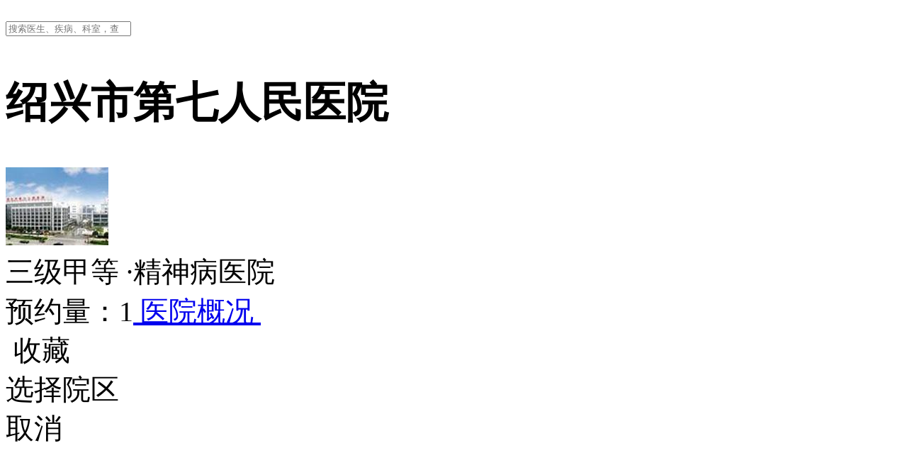

--- FILE ---
content_type: text/html; charset=utf-8
request_url: https://wy.guahaoe.com/hospital/ED25EA3F3F24A102E040A8C00F01221B000
body_size: 103143
content:
<!DOCTYPE html>
<html class="">
  <head>
    <title>绍兴市第七人民医院好不好/怎么样 - 网上预约挂号 - 专家门诊 - 在线问诊– 微医（挂号网）</title>
    <meta charset="utf-8">
    <meta name="keywords" content="绍兴市第七人民医院，绍兴市第七人民医院介绍，绍兴市第七人民医院怎么样，绍兴市第七人民医院预约挂号，，绍兴市第七人民医院专家门诊">
    <meta name="description" content="绍兴市第七人民医院主页，绍兴市第七人民医院创建于1956年，是一所既具有精神、心理专科优势，又具有综合医疗服务功能的三级甲等专科医院。医院承担着绍兴市及周边地区精神心理疾病的医疗、教学。微医(挂号网)为您提供绍兴市第七人民医院预约挂号、专家挂号、在线问诊等服务，在线预约医院更快捷，看病问诊更方便。">
    <meta name="no-share-btn" content="1">
    <meta name="no-title" content="0">
    <meta name="isHideTitle" content="0">
    <meta name="no-search-input" content="1">
    <meta name="mobile-web-app-capable" content="yes">
    <meta name="apple-mobile-web-app-capable" content="yes">
    <meta name="apple-mobile-web-app-status-bar-style" content="default">
    <link rel="apple-touch-icon" sizes="120x120" href="https://kano.guahao.cn/A9756244608">
    <link rel="canonical" href="https://wy.guahaoe.com/hospital/ED25EA3F3F24A102E040A8C00F01221B000">
    <meta name="viewport" content="width=device-width, initial-scale=1, minimum-scale=1.0, maximum-scale=1.0, user-scalable=no, minimal-ui, viewport-fit=cover">
    <meta name="forbid-scroll" content="1">
    <meta name="baidu-site-verification" content="EJrn5KdmRM" />
    <meta http-equiv='content-language' content='zh-cn'>
    <!-- Bing 站长验证 -->
    <meta name="msvalidate.01" content="8D202A863BAB14A8CEB4064727B49F15" />
    <link rel="shortcut icon" sizes="48x48" href="https://kano.guahao.cn/A9756244608">
    <!-- <meta name="theme-color" content="#f60"> -->
    <!-- <link rel="manifest" href="/manifest.json"> -->
    <script>var useREM=Object.create({resize:function(){var config=this.config;var scale=this.getScale();this.size=Math.max(config.min,Math.min(config.max,document.documentElement.clientWidth))/config.num/scale;this.style.innerHTML="html{font-size: "+this.size+"px !important;}";return this},set:function(newConfig){if(newConfig){for(var a in newConfig){if(this.config.hasOwnProperty(a)){this.config[a]=newConfig[a]}}}this.resize();return this},init:function(){this.style=document.head.appendChild(document.createElement("style"));var timer;window.addEventListener("resize",function(){clearTimeout(timer);timer=setTimeout(this.resize.bind(this),this.config.delay)}.bind(useREM));if(navigator.userAgent.indexOf("Android")>-1){window.addEventListener("DOMContentLoaded",function(){useREM.resize()})}useREM.resize()},getScale:function(){if(document.readyState==="loading"){return 1}var clientWidth=document.documentElement.clientWidth;var size=clientWidth/16;var p=document.body.appendChild(document.createElement("p"));p.style.cssText="width: 16em;font-size: "+size+"px;";var scale=p.offsetWidth/clientWidth;document.body.removeChild(p);return scale}},{style:{value:null,writable:true,configurable:false,enumerable:true},size:{value:20,writable:true,configurable:false,enumerable:true},config:{value:{max:640,min:320,num:16,delay:100},writable:false,configurable:false,enumerable:true}});useREM.init();useREM.set({max:640});</script>
    <link rel="preload" href="https://static.guahao.com/node/alone-portal-h5-node/dist/js/public/dll/dll.a192edf189187c0b326d.js" as="script"><link rel="preload" href="https://static.guahao.com/node/alone-portal-h5-node/dist/js/manifest.4f8432761401b39f66da.js" as="script"><link rel="preload" href="https://static.guahao.com/node/alone-portal-h5-node/dist/js/vendor.73fc1ffed88395b364dd.js" as="script"><link rel="preload" href="https://static.guahao.com/node/alone-portal-h5-node/dist/js/app.40ade10341ee38e9e42e.js" as="script"><link rel="preload" href="https://static.guahao.com/node/alone-portal-h5-node/dist/css/app.d3edafcdeaa5454365b6.css" as="style"><link rel="preload" href="https://static.guahao.com/node/alone-portal-h5-node/dist/js/84664.70a3794930ea53f3e061.js" as="script"><link rel="preload" href="https://static.guahao.com/node/alone-portal-h5-node/dist/css/84664.801e02efa7863dc12efc.css" as="style">
    <link rel="stylesheet" href="https://static.guahao.com/node/alone-portal-h5-node/dist/css/app.d3edafcdeaa5454365b6.css"><link rel="stylesheet" href="https://static.guahao.com/node/alone-portal-h5-node/dist/css/84664.801e02efa7863dc12efc.css">
  </head>
  <body>
    <div id="app" data-server-rendered="true"><section class="p-hospital-homepage"><!----><div class="c-hospital-introduce g-booking-service-tip transparent1 no-offset"><!----><div class="g-search"><div class="g-search--fixed" style="padding-top:0px;"><form action=""><div class="g-suggest" style="background-color:#fff;"><div class="g-suggest--input"><div class="g-suggest--input-wrap search-icon"><i style="background-image:url(https://kano.guahao.cn/vb191745673);"></i><input type="search" placeholder="搜索医生、疾病、科室，查看本院医生" value=""><!----></div><div></div></div><div class="g-suggest--result" style="display:none;"><ul></ul></div></div></form><div class="g-search--history" style="display:;"><ul></ul><div class="g-search--history-clear" style="display:none;">清除搜索历史</div></div></div></div><h1>绍兴市第七人民医院</h1><div class="c-hospital-introduce--info"><img src="https://kano.guahaoe.com/HC72958372.jpg" class="x-img-fadein"><div><label class="level">
        三级甲等
      </label><label class="level"><span>·</span>精神病医院
      </label><br><!----><label class="count" style="display:;">预约量：1</label><a href="/hospital/summary/ED25EA3F3F24A102E040A8C00F01221B000">
        医院概况
        <img src="https://kano.guahao.cn/cZl744858482" class="icon-arrows"></a><div class="star"><img src="[data-uri]" class="wd-16 x-img-fadein">
        收藏
      </div></div></div><!----><div><!----> <div class="wand-action-sheet wand-action-sheet__action wand-action-sheet__action--leave"><div class="wand-action-sheet__item wand-action-sheet__title">选择院区</div> <div class="wand-action-sheet__item-container"></div> <div class="wand-action-sheet__item wand-action-sheet__cancel">取消</div></div></div><div class="wand-dialog"><!----> <div img-url="" url="javascript:;" width="inherit" height="inherit" class="wand-dialog-text wand-dialog__wrap" style="display:none;"><div class="wand-dialog-text__container"><!----> <p class="wand-dialog-text__title">最新复旦排行榜</p> <div class="c-hospital-introduce--rank"><h4>绍兴市第七人民医院综合排名第0名</h4><article>排名出自复旦大学医院管理研究所。助力学科建设的中国医院排行榜，是由独立第三方的医院管理学术机构开展的公益性项目。来自中华医学会、中国医师协会的超过4000名专家参与评审，每年11月公布上一年度的结果，目前覆盖40个临床专科。</article></div> <div class="wand-dialog-text__btns"><!----> <!----></div></div></div></div></div><section class="c-hospital-nav"><div class="c-hospital-nav--address"><img src="[data-uri]" class="x-img-fadein"><p>绍兴市胜利西路1234号</p><div><a><img src="[data-uri]" class="wd-14 x-img-fadein">
        导航
      </a><!----></div></div><!----><div class="wand-dialog"><!----> <div img-url="" url="javascript:;" width="inherit" height="inherit" class="wand-dialog-text wand-dialog__wrap" style="display:none;"><div class="wand-dialog-text__container"><!----> <p class="wand-dialog-text__title"></p> <div class="c-hospital-nav--notice-dialog"><div class="c-hospital-nav--notice-dialog-content"><pre></pre></div></div> <div class="wand-dialog-text__btns"><div class="wand-dialog-text__btn wand-dialog-text__btn--confirm">
        确定
      </div> <!----></div></div></div></div></section><section class="c-hospital-ability"><div class="c-hospital-ability--book-consult"><article class="disabled"><img src="[data-uri]" class="x-img-fadein"><a class="content"><p class="title">预约挂号</p><p>
            医院暂未开通该服务
          </p></a></article><div></div><article><img src="[data-uri]" class="x-img-fadein"><a class="content"><p class="title">在线问诊</p><p>
            医生在线问诊
          </p></a></article></div><article class="hide"><img src="[data-uri]" class="x-img-fadein"><a href="https://wy.guahao.com/search/package?q=绍兴市第七人民医院&amp;hospitalId=ED25EA3F3F24A102E040A8C00F01221B000&amp;sort=general&amp;location=24_559||浙江_绍兴&amp;businiess_line=yiyuanzhuye" class="content"><p class="title">名医服务</p><p>
        专病特色服务
      </p></a><i class="wy-iconfont wy-icon-more"></i></article><!----></section><!----><section class="c-hospital-doctors" data-v-d8bf01da><header class="c-hospital-header" data-v-07ec4306 data-v-d8bf01da><div data-v-07ec4306><span class="c-hospital-header--title" data-v-07ec4306>科室医生</span><span class="sub-title" data-v-07ec4306 data-v-d8bf01da>4个科室 37位医生</span></div><a href="/hospital/doctor-search/ED25EA3F3F24A102E040A8C00F01221B000?hospitalName=绍兴市第七人民医院&amp;diseaseTag=&amp;standardDeptId=&amp;deptStr=全部" class="c-hospital-header--more" data-v-07ec4306>
    查看全部
    <img src="https://kano.guahao.cn/4AQ741076249" class="c-hospital-header--more-icon" data-v-07ec4306></a></header><div class="hospital-dept-wrap wand-tab"><div class="wand-tab__content"><div class="item-dept wand-tab-item wand-tab-item--selected">
          全部
        </div><div class="item-dept wand-tab-item wand-tab-item--selected">
          内科
        </div><div class="item-dept wand-tab-item wand-tab-item--selected">
          外科
        </div><div class="item-dept wand-tab-item wand-tab-item--selected">
          妇产科
        </div><div class="item-dept wand-tab-item wand-tab-item--selected">
          精神科
        </div> <!----></div></div><div class="wand-swipe" data-v-d8bf01da><div class="wand-swipe__container left"><div class="wand-swipe-item" style="transform:translate(0px, 0px) scale(1);transition-duration:500ms;transform-origin:50% 50%;height:100%;width:0px;" data-v-d8bf01da><div style="padding-left:12px;" data-v-d8bf01da><a href="https://wy.guahaoe.com/expert/book/db146d29-18b0-44b3-a98a-db7a6a05a73b000?hospitalId=ED25EA3F3F24A102E040A8C00F01221B000&amp;hospDeptId=e7dbd7c6-c090-4392-a52e-b74030cf5384000" class="c-hospital-doctors--swipe" data-v-d8bf01da><img src="[data-uri]" class="x-img-fadein" data-v-d8bf01da><div class="c-hospital-doctors--swipe-content" data-v-d8bf01da><p class="header" data-v-d8bf01da>
              冯虹
              <i class="book" style="display:none;" data-v-d8bf01da>号</i></p><p data-v-d8bf01da>心身障碍科 副主任医师</p><p data-v-d8bf01da><!----></p></div></a></div></div><div class="wand-swipe-item" style="transform:translate(0px, 0px) scale(1);transition-duration:500ms;transform-origin:50% 50%;height:100%;width:0px;" data-v-d8bf01da><div style="padding-left:12px;" data-v-d8bf01da><a href="https://wy.guahaoe.com/expert/book/033C9082E9211F26E0530F01A8C0F578000?hospitalId=ED25EA3F3F24A102E040A8C00F01221B000&amp;hospDeptId=01f3afa1-6acf-4c87-86c1-5000e493e279000" class="c-hospital-doctors--swipe" data-v-d8bf01da><img src="[data-uri]" class="x-img-fadein" data-v-d8bf01da><div class="c-hospital-doctors--swipe-content" data-v-d8bf01da><p class="header" data-v-d8bf01da>
              韩金霞
              <i class="book" style="display:none;" data-v-d8bf01da>号</i></p><p data-v-d8bf01da>内科 副主任医师</p><p data-v-d8bf01da><!----></p></div></a></div></div><div class="wand-swipe-item" style="transform:translate(0px, 0px) scale(1);transition-duration:500ms;transform-origin:50% 50%;height:100%;width:0px;" data-v-d8bf01da><div style="padding-left:12px;" data-v-d8bf01da><a href="https://wy.guahaoe.com/expert/book/df458a2e-8957-461a-a436-1ae99d0a399d000?hospitalId=ED25EA3F3F24A102E040A8C00F01221B000&amp;hospDeptId=4bc93bc1-8a60-4862-a92e-4b89c8e529e6000" class="c-hospital-doctors--swipe" data-v-d8bf01da><img src="[data-uri]" class="x-img-fadein" data-v-d8bf01da><div class="c-hospital-doctors--swipe-content" data-v-d8bf01da><p class="header" data-v-d8bf01da>
              段迪
              <i class="book" style="display:none;" data-v-d8bf01da>号</i></p><p data-v-d8bf01da>精神科 副主任医师</p><p data-v-d8bf01da><!----></p></div></a></div></div><div class="wand-swipe-item" style="transform:translate(0px, 0px) scale(1);transition-duration:500ms;transform-origin:50% 50%;height:100%;width:0px;" data-v-d8bf01da><div style="padding-left:12px;" data-v-d8bf01da><a href="https://wy.guahaoe.com/expert/book/1cfc53c4-04fb-4b24-86fc-80ce96ff8f42000?hospitalId=ED25EA3F3F24A102E040A8C00F01221B000&amp;hospDeptId=e7dbd7c6-c090-4392-a52e-b74030cf5384000" class="c-hospital-doctors--swipe" data-v-d8bf01da><img src="[data-uri]" class="x-img-fadein" data-v-d8bf01da><div class="c-hospital-doctors--swipe-content" data-v-d8bf01da><p class="header" data-v-d8bf01da>
              彭玲
              <i class="book" style="display:none;" data-v-d8bf01da>号</i></p><p data-v-d8bf01da>心身障碍科 主治医师</p><p data-v-d8bf01da><!----></p></div></a></div></div><div class="wand-swipe-item" style="transform:translate(0px, 0px) scale(1);transition-duration:500ms;transform-origin:50% 50%;height:100%;width:0px;" data-v-d8bf01da><div style="padding-left:12px;" data-v-d8bf01da><a href="https://wy.guahaoe.com/expert/book/026063c6-3641-4f4d-a6fd-9ec3e4f19029000?hospitalId=ED25EA3F3F24A102E040A8C00F01221B000&amp;hospDeptId=4bc93bc1-8a60-4862-a92e-4b89c8e529e6000" class="c-hospital-doctors--swipe" data-v-d8bf01da><img src="[data-uri]" class="x-img-fadein" data-v-d8bf01da><div class="c-hospital-doctors--swipe-content" data-v-d8bf01da><p class="header" data-v-d8bf01da>
              曹峰
              <i class="book" style="display:none;" data-v-d8bf01da>号</i></p><p data-v-d8bf01da>精神科 主治医师</p><p data-v-d8bf01da><!----></p></div></a></div></div><div class="wand-swipe-item" style="transform:translate(0px, 0px) scale(1);transition-duration:500ms;transform-origin:50% 50%;height:100%;width:0px;" data-v-d8bf01da><div style="padding-left:12px;" data-v-d8bf01da><a href="https://wy.guahaoe.com/expert/book/7cb8f4db-9d2c-4360-a975-6c867d1c9163000?hospitalId=ED25EA3F3F24A102E040A8C00F01221B000&amp;hospDeptId=e7dbd7c6-c090-4392-a52e-b74030cf5384000" class="c-hospital-doctors--swipe" data-v-d8bf01da><img src="[data-uri]" class="x-img-fadein" data-v-d8bf01da><div class="c-hospital-doctors--swipe-content" data-v-d8bf01da><p class="header" data-v-d8bf01da>
              叶猛飞
              <i class="book" style="display:none;" data-v-d8bf01da>号</i></p><p data-v-d8bf01da>心身障碍科 住院医师</p><p data-v-d8bf01da><!----></p></div></a></div></div><div class="wand-swipe-item" style="transform:translate(0px, 0px) scale(1);transition-duration:500ms;transform-origin:50% 50%;height:100%;width:0px;" data-v-d8bf01da><a href="/hospital/doctor-search/ED25EA3F3F24A102E040A8C00F01221B000?hospitalName=绍兴市第七人民医院&amp;diseaseTag=&amp;standardDeptId=&amp;deptStr=全部" class="c-hospital-doctors--more" data-v-d8bf01da>
        查看更多医生
        <img src="https://kano.guahao.cn/4AQ741076249" class="c-hospital-doctors--more-icon" data-v-d8bf01da></a></div></div> <!----></div></section><!----><div class="p-patient-comments" data-v-560b74bd><header class="c-hospital-header" data-v-07ec4306 data-v-560b74bd><div data-v-07ec4306><span class="c-hospital-header--title" data-v-07ec4306>患者评价</span><span class="sub-number" data-v-07ec4306 data-v-560b74bd>(1)</span></div><a href="/hospital-comment/ED25EA3F3F24A102E040A8C00F01221B000" class="c-hospital-header--more" data-v-07ec4306>
    查看全部
    <img src="https://kano.guahao.cn/4AQ741076249" class="c-hospital-header--more-icon" data-v-07ec4306></a></header><div class="c-card-comment" data-v-125904cc data-v-560b74bd><div class="c-card-comment--content" data-v-125904cc><img src="[data-uri]" class="left-card x-img-fadein" data-v-125904cc><div class="g-card right-card" data-v-125904cc><!----><div class="content"><div class="g-card-row user-info" style="margin-bottom:0px;" data-v-125904cc><div class="g-card-col text" style="color:#28354c;font-size:12px;margin-right:4px;" data-v-125904cc>
          葛**
        </div><!----><!----><!----><!----></div><div class="g-card-row height-fix" style="margin-bottom:8px;" data-v-125904cc><div class="g-card-col text" style="color:#9d9ea7;font-size:12px;margin-right:8px;" data-v-125904cc>2016.01.14</div><div class="g-card-col text" style="color:#9d9ea7;font-size:12px;margin-right:8px;" data-v-125904cc>挂号</div><div class="g-card-col text" style="color:#9d9ea7;font-size:12px;margin-right:8px;" data-v-125904cc>尚未确诊</div><div class="g-card-col icon-star-wrap text" style="color:#28354C;font-size:12px;margin-right:4px;" data-v-125904cc><i class="wy-iconfont wy-icon-star on" data-v-125904cc></i><i class="wy-iconfont wy-icon-star on" data-v-125904cc></i><i class="wy-iconfont wy-icon-star on" data-v-125904cc></i><i class="wy-iconfont wy-icon-star on" data-v-125904cc></i><i class="wy-iconfont wy-icon-star on" data-v-125904cc></i></div></div><!----><div class="g-card-row" style="margin-bottom:8px;" data-v-125904cc><div class="g-card-col line-clamp text ellipsis" style="color:#2b313d;font-size:16px;margin-right:4px;" data-v-125904cc>失眠焦虑</div></div><div class="expert-doctor" data-v-125904cc>
        就诊医生：<span class="doctor-name" data-v-125904cc>钱建军</span></div></div></div></div><!----></div></div><!----></section></div>
    <script>window.__WY_SSR__={"ssr":true,"asyncDataList":[{"hospitalDetail":{"code":"0","flag":"0","message":"成功","hospitalTypeList":["11","1138","1027"],"hospitalId":"ED25EA3F3F24A102E040A8C00F01221B000","hospitalName":"绍兴市第七人民医院","hospitalAddress":"绍兴市胜利西路1234号","hospitalPhoto":"https:\u002F\u002Fkano.guahaoe.com\u002FHC72958372.jpg","hospitalHeadBgPic":"","hospitalLevel":"三级甲等","hospitalPhone":"0575-85397901","displayPhone":0,"hospitalIntroduction":"绍兴市第七人民医院创建于1956年，是一所既具有精神、心理专科优势，又具有综合医疗服务功能的三级甲等专科医院。医院承担着绍兴市及周边地区精神心理疾病的医疗、教学、预防、康复、科研和危机干预等工作，是绍兴市政府确定的全市社区精神病防治康复工作技术指导中心，是上海市精神卫生中心协作医院、浙江大学医学院附属第一医院协作医院、绍兴文理学院医学院附属精神卫生中心。设有绍兴市精神卫生研究所、绍兴市心理卫生协会、绍兴市心理健康促进基地、绍兴市心理康复中心、绍兴市心理咨询治疗中心、绍兴市未成年人心理健康指导中心、绍兴市心理咨询师职业培训学校、绍兴市市民心理健康促进学校、绍兴市（自愿）戒毒中心等日常机构，是浙江省精神疾病司法鉴定定点医院，省司法厅所属的司法鉴定所。\n    医院占地面积50000平方米，建筑面积55000平方米，功能设施齐全，环境优美、布局合理。核定床位700张，设有13个病区和精神科、心身障碍科、临床心理科、老年精神科、儿童精神科、药物依赖科、司法鉴定科、康复科、内科、外科、妇科、皮肤科、口腔科、中医科、耳鼻咽喉科以及检验科、特检科、放射科、药剂科等22个临床、医技科室。拥有西门子CT、富士CR、DR、彩色多谱勒B超、血药浓度检测仪、日立全自动生化分析仪、日本光电原装进口五分类血球计数仪、双通道经颅多谱勒、动态脑电图检测仪、生物反馈仪、无抽搐电休克治疗仪、美国贝克曼免疫分析仪、经颅磁刺激仪、植物神经功能检测仪、睡眠分析仪等先进仪器。医院现有职工517人，其中卫技人员391人，占职工总数的76%；具有正副主任医师及相应职称的高级卫技人员48人，中级职称人员106人，硕士15人，全国“五·一”劳动奖章获得者1人，市级名医1人，市级专业技术拔尖人才1人，学术技术带头人3人。心身疾病科、精神科为绍兴市医学重点学科。　　\n    医院坚持“为民、惠民、便民”宗旨，树立“以病人为中心、以质量为核心”的服务理念，倡导“崇德尚学、慈心仁术”的院训院风，围绕“大专科、小综合”的发展定位，以打造“精神卫生中心”、“心理卫生中心”、“精神康复中心”、“司法鉴定中心”和“城西医疗中心”为目标，求真务实、开拓创新，竭诚为广大患者提供优质服务。","hospitalRule":"","hospitalLatitude":30.0119,"hospitalLongitude":120.554146,"reserveOpenTime":"","payOptionDesc":"","hospitalRank":"","shieldBeforeConsult":0,"orderCount":1,"consultCount":496,"consultExpertCount":7,"registerExpertCount":6,"hospitalTypeDescList":["精神病医院"],"hospitalAscriptionList":[],"hospitalBannerPicList":[],"openGuahao":0,"openTodayOrder":0,"openReport":0,"openWaiting":0,"openOnlineConsult":1,"openDoctorService":1,"starExpertCount":2,"physicalPackageCount":0,"favorite":0,"hospitalDepartmentList":[{"hospDeptId":"40e7e099-522d-4cb0-9411-9b1c2c13acbf000","hospDeptName":"内科专家","hospDeptTag":"","logoUrl":"","introduction":""},{"hospDeptId":"3b886d70-0a41-4321-8748-11b1124232f1000","hospDeptName":"外科专家","hospDeptTag":"","logoUrl":"","introduction":""},{"hospDeptId":"01f3afa1-6acf-4c87-86c1-5000e493e279000","hospDeptName":"内科","hospDeptTag":"","logoUrl":"","introduction":""},{"hospDeptId":"4bc93bc1-8a60-4862-a92e-4b89c8e529e6000","hospDeptName":"精神科","hospDeptTag":"","logoUrl":"","introduction":""},{"hospDeptId":"ED25F57DB4AD3CD4E040A8C00F0122C1000","hospDeptName":"精神心理科专家门诊","hospDeptTag":"","logoUrl":"","introduction":""},{"hospDeptId":"e7dbd7c6-c090-4392-a52e-b74030cf5384000","hospDeptName":"心身障碍科","hospDeptTag":"","logoUrl":"","introduction":""},{"hospDeptId":"76fc3992-6759-45bc-9ab4-32854f83f9e4000","hospDeptName":"妇科","hospDeptTag":"","logoUrl":"","introduction":""}],"hospitalRankList":[],"hospitalAlias":["绍兴市第七人民医院"],"hospitalEntranceList":[],"provinceId":24,"provinceName":"浙江","cityId":559,"cityName":"绍兴","officialLabel":0,"hospType":1,"physicalAddr":"","hospitalSettings":[],"hotExperts":[{"doctorId":"db146d29-18b0-44b3-a98a-db7a6a05a73b000","doctorName":"冯虹","deptName":"心身障碍科","deptId":"e7dbd7c6-c090-4392-a52e-b74030cf5384000","contractRegister":0,"consult":1,"doctorTechnicalTitle":"副主任医师","doctorPhoto":"https:\u002F\u002Fkano.guahaoe.com\u002FMbJ106355021_image140.jpg?timestamp=1562312690760","commentScore":"0.0","treatmentCount":409,"wyDoctorUser":true,"feature":"青少年情绪障碍、抑郁症、各种失眠症及疑病症。主攻方向：青少年情绪障碍、各种失眠症\n","totalPraiseRateShowV1":0},{"doctorId":"033C9082E9211F26E0530F01A8C0F578000","doctorName":"韩金霞","deptName":"内科","deptId":"01f3afa1-6acf-4c87-86c1-5000e493e279000","contractRegister":0,"consult":1,"doctorTechnicalTitle":"副主任医师","doctorPhoto":"https:\u002F\u002Fkano.guahaoe.com\u002FfSH107644521_image140.jpg?timestamp=1617755741500","commentScore":"0.0","treatmentCount":21,"wyDoctorUser":true,"feature":"冠心病心绞痛、高血压、心律失常、心力衰竭等心内科常见疾病的诊断及治疗。","totalPraiseRateShowV1":0},{"doctorId":"df458a2e-8957-461a-a436-1ae99d0a399d000","doctorName":"段迪","deptName":"精神科","deptId":"4bc93bc1-8a60-4862-a92e-4b89c8e529e6000","contractRegister":0,"consult":1,"doctorTechnicalTitle":"副主任医师","doctorPhoto":"https:\u002F\u002Fkano.guahaoe.com\u002F79v111384045_image140.jpg?timestamp=1563330532377","commentScore":"0.0","treatmentCount":6,"wyDoctorUser":true,"feature":"诊治焦虑障碍、心境障碍、睡眠障碍、精神分裂症、阿尔兹海默病等精神心理科常见疾病。\n","totalPraiseRateShowV1":0},{"doctorId":"1cfc53c4-04fb-4b24-86fc-80ce96ff8f42000","doctorName":"彭玲","deptName":"心身障碍科","deptId":"e7dbd7c6-c090-4392-a52e-b74030cf5384000","contractRegister":0,"consult":1,"doctorTechnicalTitle":"主治医师","doctorPhoto":"https:\u002F\u002Fkano.guahaoe.com\u002FppG129741113_image140.jpg?timestamp=1567069854668","commentScore":"0.0","treatmentCount":13,"wyDoctorUser":true,"feature":"诊疗睡眠障碍、抑郁症、焦虑症、适应障碍等心理疾病\n","totalPraiseRateShowV1":0},{"doctorId":"026063c6-3641-4f4d-a6fd-9ec3e4f19029000","doctorName":"曹峰","deptName":"精神科","deptId":"4bc93bc1-8a60-4862-a92e-4b89c8e529e6000","contractRegister":0,"consult":1,"doctorTechnicalTitle":"主治医师","doctorPhoto":"https:\u002F\u002Fkano.guahaoe.com\u002Fs7E136549919_image140.jpg?timestamp=1567739180751","commentScore":"0.0","treatmentCount":0,"wyDoctorUser":true,"feature":"诊疗精神分裂症与情感障碍方向等心理疾病\n","totalPraiseRateShowV1":0},{"doctorId":"7cb8f4db-9d2c-4360-a975-6c867d1c9163000","doctorName":"叶猛飞","deptName":"心身障碍科","deptId":"e7dbd7c6-c090-4392-a52e-b74030cf5384000","contractRegister":0,"consult":1,"doctorTechnicalTitle":"住院医师","doctorPhoto":"https:\u002F\u002Fkano.guahaoe.com\u002FrVF275557603_image140.jpg?timestamp=1584498364559","commentScore":"0.0","treatmentCount":19,"wyDoctorUser":true,"feature":"抑郁症、焦虑症、睡眠障碍、老年痴呆、精神分裂症、双相情感障碍；学习及工作压力心理咨询，情感、人际关系咨询。","totalPraiseRateShowV1":0}],"fudanRank":{"rank":0,"title":"最新复旦排行榜","subTitle":"绍兴市第七人民医院综合排名第0名","content":"排名出自复旦大学医院管理研究所。助力学科建设的中国医院排行榜，是由独立第三方的医院管理学术机构开展的公益性项目。来自中华医学会、中国医师协会的超过4000名专家参与评审，每年11月公布上一年度的结果，目前覆盖40个临床专科。"},"featureDepartmentList":[],"distanceDesc":"","onlineCustomerService":"","followCount":0,"shopId":"","tobOrgId":""},"doctorParams":{"q":"","sort":"general","pageNo":1,"pageSize":10,"hospital":"ED25EA3F3F24A102E040A8C00F01221B000","scene":"21","department":"","serviceType":"","diseaseName":"","needThreeLevelDept":1},"doctorSearchDetail":{"code":"0","flag":"0","message":"查询成功","pageNo":1,"pageSize":10,"pageCount":4,"recordCount":37,"permitNextPage":0,"isHavePackageService":1,"items":[{"doctorId":"db146d29-18b0-44b3-a98a-db7a6a05a73b000","doctorUserId":"100444427","lectureUserId":"","videoCount":0,"doctorName":"冯虹","doctorSex":"女","doctorTechnicalTitle":"副主任医师","doctorAcademicTitle":"","tagIcons":[],"doctorPhoto":"https:\u002F\u002Fkano.guahaoe.com\u002FMbJ106355021_image140.jpg?timestamp=1562312690760","doctorPhotoOriginal":"https:\u002F\u002Fkano.guahaoe.com\u002F\u002FMbJ106355021.jpg?timestamp=1562312690760","hospitalId":"ED25EA3F3F24A102E040A8C00F01221B000","hospitalName":"绍兴市第七人民医院","departmentId":"e7dbd7c6-c090-4392-a52e-b74030cf5384000","stdDepartmentId":"7f6908f4-cff3-11e1-831f-5cf9dd2e7135","stdDepartmentName":"精神科","departmentName":"心身障碍科","doctorIntroduction":"冯虹：精神心理科副主任医师，国家二级心理咨询师，硕士研究生，毕业于浙江大学，现任绍兴市第七人民医院心身二科副主诊，浙江省医学会心身医学分会第三届委员会焦虑障碍学组成员，主持并参与多项省市级科研项目，已在国内外发表论文近十篇。从事临床工作10余年。","feature":"青少年情绪障碍、抑郁症、各种失眠症及疑病症。主攻方向：青少年情绪障碍、各种失眠症\n","patientCount":0,"commentCount":0,"orderCount":0,"servicePackageCount":0,"pop":0,"topScore":0,"baseRank":0,"doctorOnRank":[],"consultOrderCount":409,"doctorHaoyuanStatus":0,"doctorHaoyuanStatusForDay":0,"haoyuanDetailStatus":0,"haoyuanDetailStatusForDay":9,"volunteerRemainCount":0,"score":0,"teamName":"","totalOrderCount":409,"extraState":100,"extraStateDesc":"","consultDetailList":[],"doctorRealtimeConsultDetail":[],"consult":1,"openServicePackage":1,"contract":0,"volunteerThreshold":3,"isOrder":0,"isFollow":0,"activityImg":"","diseaseVoteCount":0,"diseaseName":"","consultList":[{"type":0,"price":"25","activityIconUrl":"","openStatus":1,"originalPrice":"","volunteer":0,"skuPriceList":[]},{"type":1,"price":"50","activityIconUrl":"","openStatus":1,"originalPrice":"","volunteer":0,"skuPriceList":[]},{"type":2,"price":"0","activityIconUrl":"","openStatus":0,"originalPrice":"","volunteer":0,"skuPriceList":[]},{"type":3,"price":"500","activityIconUrl":"","openStatus":1,"originalPrice":"","volunteer":0,"skuPriceList":[]}],"allPlatformFeeList":[{"platformCode":"MAIN_PLATFORM_1001_14","fee":"2500","type":"0","openStatus":0},{"platformCode":"7d7136156951b41af65e0d93e27afeab_14","fee":"2500","type":"0","openStatus":0},{"platformCode":"MAIN_PLATFORM_1001_14","fee":"50000","type":"3","openStatus":0},{"platformCode":"MAIN_PLATFORM_1001","fee":"2500","type":"0","openStatus":0},{"platformCode":"MAIN_PLATFORM_1001","fee":"50000","type":"3","openStatus":0},{"platformCode":"7d7136156951b41af65e0d93e27afeab","fee":"2500","type":"0","openStatus":0},{"platformCode":"MAIN_PLATFORM_1001","fee":"5000","type":"5","openStatus":0}],"distanceDesc":"","consultationFee":0,"diagnosisFee":"50000","hasClinicTag":0,"hasCoupon":0,"recommend":0,"highlightDoctorName":"","highlightFeature":"","highlightHospitalName":"","highlightHospDeptName":"","operateFlag":0,"operateDesc":"","featureDiseases":[{"diseaseId":"44407","diseaseName":"心理障碍","voteCount":0,"voteCountStr":"0"},{"diseaseId":"41305","diseaseName":"睡眠障碍","voteCount":0,"voteCountStr":"0"},{"diseaseId":"44422","diseaseName":"抑郁症","voteCount":0,"voteCountStr":"0"},{"diseaseId":"FE1FF08FB930B5F9E0400A0AC8647FE5","diseaseName":"情绪障碍","voteCount":0,"voteCountStr":"0"},{"diseaseId":"40689","diseaseName":"疑病症","voteCount":0,"voteCountStr":"0"},{"diseaseId":"41306","diseaseName":"失眠症","voteCount":0,"voteCountStr":"0"}],"imageReceptionRate":0,"activityName":"","enableOrder":0,"orderAvailavleDate":"暂无可约时间","hasRegisterCoupon":0,"medicalInsurance":0,"departPraiseRate":0,"receptionRate":0,"lowestConsultFee":2500,"minClinicFee":"","privatePackagePrice":30000,"consultStatus":2,"firstVolunteer":0,"avgReplyTime":0,"newAvgReplyTimeStr":"暂无","avgReplyTimeV1":0,"avgReplyTimeV1Str":"暂无","isPatientReservePhone":0,"isConsultPhone":1,"phoneConsultFee":5000,"serveType":[],"hospitalLevel":"三级甲等","canImageText":1,"operateReason":"","operateReasonType":0,"platformFee":0,"platformPhoneFee":0,"platformDiagnosisFee":0,"operateId":0,"operateReasonTypeMainSearch":0,"operateFlagMainSearch":"","operateReasonMainSearch":"","operateReasonTypeExpertConsultSearch":0,"operateFlagExpertConsultSearch":"","personalDoctorServicePackageCode":190628006198,"operateReasonExpertConsultSearch":"","doctorGroupName":"","praiseTotalRate":0,"praiseNum":0,"visitCount":0,"doctorHonor":"","totalPraiseRateShowV1":0,"allConsultReservation":1,"videoReceptionRate":0,"videoPraiseRate":0,"phoneReceptionRate":0,"phonePraiseRate":0,"canConsult":1,"provinceName":"浙江","cityName":"绍兴","accuratePackageCode":"","accuratePackagePrice":0,"pkgOfSvcPkgDisease":0,"salePrice":0,"serviceCycle":0,"serviceCycleType":0,"serviceCount":606,"cumulateCommentCnt":0,"hasMedal":true,"liveConsultOnline":0,"waitingConsultCount":0,"liveConsultImagetextFee":0,"snsFollowCount":111,"snsUserId":"DPXKx100444427","lectureCount":0,"weiyiDoctorTagId":["12","20","223"],"adminCircleCount":1,"topicCount":6,"answerCount":0,"isCurrentArea":false,"isCurrentCity":false,"imGroupServcerName":"","imGroupServcerUrl":"","hospitalList":[{"hospitalId":"ED25EA3F3F24A102E040A8C00F01221B000","hospitalName":"绍兴市第七人民医院","hospitalLevel":"三级甲等","deptList":[{"deptId":"e7dbd7c6-c090-4392-a52e-b74030cf5384000","standardDeptId":"7f6908f4-cff3-11e1-831f-5cf9dd2e7135","standardDeptName":"精神科","deptName":"心身障碍科","state":100,"contract":0}]}],"doctorHalfPic":"","sortNo":"0","itemSearchParam":"{\"user_id\":\"\",\"score\":0,\"offline_tag_score\":-99,\"recommend_city\":\"\",\"online_tag_score\":-99,\"sort_no\":0,\"doctor_name\":\"冯虹\",\"specialty_disease\":[],\"standard_department_top3\":null,\"doctor_uuid\":\"db146d29-18b0-44b3-a98a-db7a6a05a73b000\",\"buried_key\":\"_1766157536005\",\"custom_city\":null,\"live_consult_online\":0,\"device_id\":\"\"}","shyb":0,"threeLevelHospital":1,"shybMinFee":0,"specialDisease":null},{"doctorId":"033C9082E9211F26E0530F01A8C0F578000","doctorUserId":"100674693","lectureUserId":"","videoCount":0,"doctorName":"韩金霞","doctorSex":"女","doctorTechnicalTitle":"副主任医师","doctorAcademicTitle":"","tagIcons":[],"doctorPhoto":"https:\u002F\u002Fkano.guahaoe.com\u002FfSH107644521_image140.jpg?timestamp=1617755741500","doctorPhotoOriginal":"https:\u002F\u002Fkano.guahaoe.com\u002F\u002FfSH107644521.jpg?timestamp=1617755741500","hospitalId":"ED25EA3F3F24A102E040A8C00F01221B000","hospitalName":"绍兴市第七人民医院","departmentId":"01f3afa1-6acf-4c87-86c1-5000e493e279000","stdDepartmentId":"7f640bba-cff3-11e1-831f-5cf9dd2e7135","stdDepartmentName":"内科","departmentName":"内科","doctorIntroduction":"韩金霞副主任医师硕士研究生2008年硕士研究生毕业于哈尔滨医科大学，一直从事心血管方面工作，在大庆油田总医院心内科工作十余年。目前绍兴市第七人民医院工作。","feature":"冠心病心绞痛、高血压、心律失常、心力衰竭等心内科常见疾病的诊断及治疗。","patientCount":0,"commentCount":0,"orderCount":0,"servicePackageCount":0,"pop":0,"topScore":0,"baseRank":0,"doctorOnRank":[],"consultOrderCount":21,"doctorHaoyuanStatus":0,"doctorHaoyuanStatusForDay":0,"haoyuanDetailStatus":0,"haoyuanDetailStatusForDay":9,"volunteerRemainCount":0,"score":0,"teamName":"","totalOrderCount":21,"extraState":100,"extraStateDesc":"","consultDetailList":[],"doctorRealtimeConsultDetail":[],"consult":1,"openServicePackage":1,"contract":0,"volunteerThreshold":3,"isOrder":0,"isFollow":0,"activityImg":"","diseaseVoteCount":0,"diseaseName":"","consultList":[{"type":0,"price":"29","activityIconUrl":"","openStatus":1,"originalPrice":"","volunteer":0,"skuPriceList":[]},{"type":1,"price":"20","activityIconUrl":"","openStatus":1,"originalPrice":"","volunteer":0,"skuPriceList":[]},{"type":2,"price":"0","activityIconUrl":"","openStatus":0,"originalPrice":"","volunteer":0,"skuPriceList":[]},{"type":3,"price":"20","activityIconUrl":"","openStatus":1,"originalPrice":"","volunteer":0,"skuPriceList":[]}],"allPlatformFeeList":[{"platformCode":"MAIN_PLATFORM_1001","fee":"2000","type":"3","openStatus":0},{"platformCode":"MAIN_PLATFORM_1001_14","fee":"2900","type":"0","openStatus":0},{"platformCode":"MAIN_PLATFORM_1001_14","fee":"2000","type":"3","openStatus":0},{"platformCode":"MAIN_PLATFORM_1001","fee":"2900","type":"0","openStatus":0},{"platformCode":"MAIN_PLATFORM_1001","fee":"2000","type":"5","openStatus":0}],"distanceDesc":"","consultationFee":0,"diagnosisFee":"2000","hasClinicTag":0,"hasCoupon":0,"recommend":0,"highlightDoctorName":"","highlightFeature":"","highlightHospitalName":"","highlightHospDeptName":"","operateFlag":0,"operateDesc":"","featureDiseases":[{"diseaseId":"951fa472-1ada-4d0c-a084-8635ba391f80","diseaseName":"心肌病","voteCount":0,"voteCountStr":"0"},{"diseaseId":"44238","diseaseName":"高血压","voteCount":0,"voteCountStr":"0"},{"diseaseId":"e5cb6397-31e0-11e6-804e-848f69fd6b70","diseaseName":"冠心病","voteCount":0,"voteCountStr":"0"},{"diseaseId":"44487","diseaseName":"心力衰竭","voteCount":0,"voteCountStr":"0"},{"diseaseId":"41985","diseaseName":"心律失常","voteCount":0,"voteCountStr":"0"}],"imageReceptionRate":0,"activityName":"","enableOrder":0,"orderAvailavleDate":"暂无可约时间","hasRegisterCoupon":0,"medicalInsurance":0,"departPraiseRate":0,"receptionRate":0,"lowestConsultFee":2000,"minClinicFee":"","privatePackagePrice":30000,"consultStatus":2,"firstVolunteer":0,"avgReplyTime":0,"newAvgReplyTimeStr":"暂无","avgReplyTimeV1":0,"avgReplyTimeV1Str":"暂无","isPatientReservePhone":0,"isConsultPhone":1,"phoneConsultFee":2000,"serveType":[],"hospitalLevel":"三级甲等","canImageText":1,"operateReason":"","operateReasonType":0,"platformFee":0,"platformPhoneFee":0,"platformDiagnosisFee":0,"operateId":0,"operateReasonTypeMainSearch":0,"operateFlagMainSearch":"","operateReasonMainSearch":"","operateReasonTypeExpertConsultSearch":0,"operateFlagExpertConsultSearch":"","personalDoctorServicePackageCode":200301006453,"operateReasonExpertConsultSearch":"","doctorGroupName":"","praiseTotalRate":0,"praiseNum":0,"visitCount":0,"doctorHonor":"","totalPraiseRateShowV1":0,"allConsultReservation":1,"videoReceptionRate":0,"videoPraiseRate":0,"phoneReceptionRate":0,"phonePraiseRate":0,"canConsult":1,"provinceName":"浙江","cityName":"绍兴","accuratePackageCode":"","accuratePackagePrice":0,"pkgOfSvcPkgDisease":0,"salePrice":0,"serviceCycle":0,"serviceCycleType":0,"serviceCount":23,"cumulateCommentCnt":0,"hasMedal":false,"liveConsultOnline":0,"waitingConsultCount":0,"liveConsultImagetextFee":0,"snsFollowCount":2,"snsUserId":"yWazI100674693","lectureCount":0,"weiyiDoctorTagId":["3","223"],"adminCircleCount":1,"topicCount":0,"answerCount":0,"isCurrentArea":false,"isCurrentCity":false,"imGroupServcerName":"","imGroupServcerUrl":"","hospitalList":[{"hospitalId":"ED25EA3F3F24A102E040A8C00F01221B000","hospitalName":"绍兴市第七人民医院","hospitalLevel":"三级甲等","deptList":[{"deptId":"01f3afa1-6acf-4c87-86c1-5000e493e279000","standardDeptId":"7f640bba-cff3-11e1-831f-5cf9dd2e7135","standardDeptName":"内科","deptName":"内科","state":100,"contract":0}]}],"doctorHalfPic":"","sortNo":"1","itemSearchParam":"{\"user_id\":\"\",\"score\":0,\"offline_tag_score\":-99,\"recommend_city\":\"\",\"online_tag_score\":-99,\"sort_no\":1,\"doctor_name\":\"韩金霞\",\"specialty_disease\":[],\"standard_department_top3\":null,\"doctor_uuid\":\"033C9082E9211F26E0530F01A8C0F578000\",\"buried_key\":\"_1766157536005\",\"custom_city\":null,\"live_consult_online\":null,\"device_id\":\"\"}","shyb":0,"threeLevelHospital":1,"shybMinFee":0,"specialDisease":null},{"doctorId":"df458a2e-8957-461a-a436-1ae99d0a399d000","doctorUserId":"101801428","lectureUserId":"","videoCount":0,"doctorName":"段迪","doctorSex":"女","doctorTechnicalTitle":"副主任医师","doctorAcademicTitle":"","tagIcons":[],"doctorPhoto":"https:\u002F\u002Fkano.guahaoe.com\u002F79v111384045_image140.jpg?timestamp=1563330532377","doctorPhotoOriginal":"https:\u002F\u002Fkano.guahaoe.com\u002F\u002F79v111384045.jpg?timestamp=1563330532377","hospitalId":"ED25EA3F3F24A102E040A8C00F01221B000","hospitalName":"绍兴市第七人民医院","departmentId":"4bc93bc1-8a60-4862-a92e-4b89c8e529e6000","stdDepartmentId":"7f6908f4-cff3-11e1-831f-5cf9dd2e7135","stdDepartmentName":"精神科","departmentName":"精神科","doctorIntroduction":"段迪：精神心理科副主任医师，心理治疗师，绍兴市第七人民医院司法鉴定科。在一、二级相关杂志上发表专业论文数篇，参加的科研项目曾获绍兴市科学技术二等奖。现为绍兴市中西医结合学会精神疾病专业委员会委员，绍兴市司法鉴定协会理事。从事精神心理科临床工作22年。","feature":"诊治焦虑障碍、心境障碍、睡眠障碍、精神分裂症、阿尔兹海默病等精神心理科常见疾病。\n","patientCount":0,"commentCount":0,"orderCount":0,"servicePackageCount":0,"pop":0,"topScore":0,"baseRank":0,"doctorOnRank":[],"consultOrderCount":6,"doctorHaoyuanStatus":0,"doctorHaoyuanStatusForDay":0,"haoyuanDetailStatus":0,"haoyuanDetailStatusForDay":9,"volunteerRemainCount":0,"score":0,"teamName":"","totalOrderCount":6,"extraState":100,"extraStateDesc":"","consultDetailList":[],"doctorRealtimeConsultDetail":[],"consult":1,"openServicePackage":0,"contract":0,"volunteerThreshold":3,"isOrder":0,"isFollow":0,"activityImg":"","diseaseVoteCount":0,"diseaseName":"","consultList":[{"type":0,"price":"50","activityIconUrl":"","openStatus":1,"originalPrice":"","volunteer":0,"skuPriceList":[]},{"type":1,"price":"50","activityIconUrl":"","openStatus":1,"originalPrice":"","volunteer":0,"skuPriceList":[]},{"type":2,"price":"0","activityIconUrl":"","openStatus":0,"originalPrice":"","volunteer":0,"skuPriceList":[]},{"type":3,"price":"100","activityIconUrl":"","openStatus":3,"originalPrice":"","volunteer":0,"skuPriceList":[]}],"allPlatformFeeList":[{"platformCode":"MAIN_PLATFORM_1001","fee":"10000","type":"3","openStatus":0},{"platformCode":"MAIN_PLATFORM_1001_14","fee":"5000","type":"0","openStatus":0},{"platformCode":"MAIN_PLATFORM_1001","fee":"5000","type":"0","openStatus":0},{"platformCode":"MAIN_PLATFORM_1001","fee":"5000","type":"5","openStatus":0}],"distanceDesc":"","consultationFee":0,"diagnosisFee":"10000","hasClinicTag":0,"hasCoupon":0,"recommend":0,"highlightDoctorName":"","highlightFeature":"","highlightHospitalName":"","highlightHospDeptName":"","operateFlag":0,"operateDesc":"","featureDiseases":[{"diseaseId":"39324","diseaseName":"精神分裂症","voteCount":0,"voteCountStr":"0"},{"diseaseId":"41305","diseaseName":"睡眠障碍","voteCount":0,"voteCountStr":"0"}],"imageReceptionRate":0,"activityName":"","enableOrder":0,"orderAvailavleDate":"暂无可约时间","hasRegisterCoupon":0,"medicalInsurance":0,"departPraiseRate":0,"receptionRate":0,"lowestConsultFee":5000,"minClinicFee":"","privatePackagePrice":-1,"consultStatus":2,"firstVolunteer":0,"avgReplyTime":0,"newAvgReplyTimeStr":"暂无","avgReplyTimeV1":0,"avgReplyTimeV1Str":"暂无","isPatientReservePhone":0,"isConsultPhone":1,"phoneConsultFee":5000,"serveType":[],"hospitalLevel":"三级甲等","canImageText":1,"operateReason":"","operateReasonType":0,"platformFee":0,"platformPhoneFee":0,"platformDiagnosisFee":0,"operateId":0,"operateReasonTypeMainSearch":0,"operateFlagMainSearch":"","operateReasonMainSearch":"","operateReasonTypeExpertConsultSearch":0,"operateFlagExpertConsultSearch":"","personalDoctorServicePackageCode":0,"operateReasonExpertConsultSearch":"","doctorGroupName":"","praiseTotalRate":0,"praiseNum":0,"visitCount":0,"doctorHonor":"","totalPraiseRateShowV1":0,"allConsultReservation":1,"videoReceptionRate":0,"videoPraiseRate":0,"phoneReceptionRate":0,"phonePraiseRate":0,"canConsult":1,"provinceName":"浙江","cityName":"绍兴","accuratePackageCode":"","accuratePackagePrice":0,"pkgOfSvcPkgDisease":0,"salePrice":0,"serviceCycle":0,"serviceCycleType":0,"serviceCount":7,"cumulateCommentCnt":0,"hasMedal":false,"liveConsultOnline":0,"waitingConsultCount":0,"liveConsultImagetextFee":0,"snsFollowCount":6,"snsUserId":"eOxgm101801428","lectureCount":0,"weiyiDoctorTagId":["20","223"],"adminCircleCount":1,"topicCount":0,"answerCount":0,"isCurrentArea":false,"isCurrentCity":false,"imGroupServcerName":"","imGroupServcerUrl":"","hospitalList":[{"hospitalId":"ED25EA3F3F24A102E040A8C00F01221B000","hospitalName":"绍兴市第七人民医院","hospitalLevel":"三级甲等","deptList":[{"deptId":"4bc93bc1-8a60-4862-a92e-4b89c8e529e6000","standardDeptId":"7f6908f4-cff3-11e1-831f-5cf9dd2e7135","standardDeptName":"精神科","deptName":"精神科","state":100,"contract":0}]}],"doctorHalfPic":"","sortNo":"2","itemSearchParam":"{\"user_id\":\"\",\"score\":0,\"offline_tag_score\":-99,\"recommend_city\":\"\",\"online_tag_score\":-99,\"sort_no\":2,\"doctor_name\":\"段迪\",\"specialty_disease\":[],\"standard_department_top3\":null,\"doctor_uuid\":\"df458a2e-8957-461a-a436-1ae99d0a399d000\",\"buried_key\":\"_1766157536005\",\"custom_city\":null,\"live_consult_online\":0,\"device_id\":\"\"}","shyb":0,"threeLevelHospital":1,"shybMinFee":0,"specialDisease":null},{"doctorId":"1cfc53c4-04fb-4b24-86fc-80ce96ff8f42000","doctorUserId":"105039962","lectureUserId":"","videoCount":0,"doctorName":"彭玲","doctorSex":"女","doctorTechnicalTitle":"主治医师","doctorAcademicTitle":"","tagIcons":[],"doctorPhoto":"https:\u002F\u002Fkano.guahaoe.com\u002FppG129741113_image140.jpg?timestamp=1567069854668","doctorPhotoOriginal":"https:\u002F\u002Fkano.guahaoe.com\u002F\u002FppG129741113.jpg?timestamp=1567069854668","hospitalId":"ED25EA3F3F24A102E040A8C00F01221B000","hospitalName":"绍兴市第七人民医院","departmentId":"e7dbd7c6-c090-4392-a52e-b74030cf5384000","stdDepartmentId":"7f6908f4-cff3-11e1-831f-5cf9dd2e7135","stdDepartmentName":"精神科","departmentName":"心身障碍科","doctorIntroduction":"精神心理科主治医师，国家心理咨询师，大学本科学历，。现在绍兴市第七人民医院心身障碍科工作。从事精神、心理临床工作10余年。","feature":"诊疗睡眠障碍、抑郁症、焦虑症、适应障碍等心理疾病\n","patientCount":0,"commentCount":0,"orderCount":0,"servicePackageCount":0,"pop":0,"topScore":0,"baseRank":0,"doctorOnRank":[],"consultOrderCount":13,"doctorHaoyuanStatus":0,"doctorHaoyuanStatusForDay":0,"haoyuanDetailStatus":0,"haoyuanDetailStatusForDay":9,"volunteerRemainCount":0,"score":0,"teamName":"","totalOrderCount":13,"extraState":100,"extraStateDesc":"","consultDetailList":[],"doctorRealtimeConsultDetail":[],"consult":1,"openServicePackage":0,"contract":0,"volunteerThreshold":3,"isOrder":0,"isFollow":0,"activityImg":"","diseaseVoteCount":0,"diseaseName":"","consultList":[{"type":0,"price":"20","activityIconUrl":"","openStatus":1,"originalPrice":"","volunteer":0,"skuPriceList":[]},{"type":1,"price":"100","activityIconUrl":"","openStatus":1,"originalPrice":"","volunteer":0,"skuPriceList":[]},{"type":2,"price":"0","activityIconUrl":"","openStatus":0,"originalPrice":"","volunteer":0,"skuPriceList":[]},{"type":3,"price":"40","activityIconUrl":"","openStatus":3,"originalPrice":"","volunteer":0,"skuPriceList":[]}],"allPlatformFeeList":[{"platformCode":"MAIN_PLATFORM_1001","fee":"4000","type":"3","openStatus":0},{"platformCode":"MAIN_PLATFORM_1001_14","fee":"2000","type":"0","openStatus":0},{"platformCode":"MAIN_PLATFORM_1001","fee":"2000","type":"0","openStatus":0},{"platformCode":"MAIN_PLATFORM_1001","fee":"10000","type":"5","openStatus":0}],"distanceDesc":"","consultationFee":0,"diagnosisFee":"4000","hasClinicTag":0,"hasCoupon":0,"recommend":0,"highlightDoctorName":"","highlightFeature":"","highlightHospitalName":"","highlightHospDeptName":"","operateFlag":0,"operateDesc":"","featureDiseases":[{"diseaseId":"41305","diseaseName":"睡眠障碍","voteCount":0,"voteCountStr":"0"},{"diseaseId":"39283","diseaseName":"适应障碍","voteCount":0,"voteCountStr":"0"},{"diseaseId":"44422","diseaseName":"抑郁症","voteCount":0,"voteCountStr":"0"},{"diseaseId":"44407","diseaseName":"心理疾病","voteCount":0,"voteCountStr":"0"},{"diseaseId":"E9F2E16619E131D7E0400A0AC864423C","diseaseName":"焦虑症","voteCount":0,"voteCountStr":"0"}],"imageReceptionRate":0,"activityName":"","enableOrder":0,"orderAvailavleDate":"暂无可约时间","hasRegisterCoupon":0,"medicalInsurance":0,"departPraiseRate":0,"receptionRate":0,"lowestConsultFee":2000,"minClinicFee":"","privatePackagePrice":-1,"consultStatus":2,"firstVolunteer":0,"avgReplyTime":0,"newAvgReplyTimeStr":"暂无","avgReplyTimeV1":0,"avgReplyTimeV1Str":"暂无","isPatientReservePhone":0,"isConsultPhone":1,"phoneConsultFee":10000,"serveType":[],"hospitalLevel":"三级甲等","canImageText":1,"operateReason":"","operateReasonType":0,"platformFee":0,"platformPhoneFee":0,"platformDiagnosisFee":0,"operateId":0,"operateReasonTypeMainSearch":0,"operateFlagMainSearch":"","operateReasonMainSearch":"","operateReasonTypeExpertConsultSearch":0,"operateFlagExpertConsultSearch":"","personalDoctorServicePackageCode":0,"operateReasonExpertConsultSearch":"","doctorGroupName":"","praiseTotalRate":0,"praiseNum":0,"visitCount":0,"doctorHonor":"","totalPraiseRateShowV1":0,"allConsultReservation":1,"videoReceptionRate":0,"videoPraiseRate":0,"phoneReceptionRate":0,"phonePraiseRate":0,"canConsult":1,"provinceName":"浙江","cityName":"绍兴","accuratePackageCode":"","accuratePackagePrice":0,"pkgOfSvcPkgDisease":0,"salePrice":0,"serviceCycle":0,"serviceCycleType":0,"serviceCount":13,"cumulateCommentCnt":0,"hasMedal":false,"liveConsultOnline":0,"waitingConsultCount":0,"liveConsultImagetextFee":0,"snsFollowCount":2,"snsUserId":"cZAzA105039962","lectureCount":0,"weiyiDoctorTagId":["20","223"],"adminCircleCount":1,"topicCount":0,"answerCount":0,"isCurrentArea":false,"isCurrentCity":false,"imGroupServcerName":"","imGroupServcerUrl":"","hospitalList":[{"hospitalId":"ED25EA3F3F24A102E040A8C00F01221B000","hospitalName":"绍兴市第七人民医院","hospitalLevel":"三级甲等","deptList":[{"deptId":"e7dbd7c6-c090-4392-a52e-b74030cf5384000","standardDeptId":"7f6908f4-cff3-11e1-831f-5cf9dd2e7135","standardDeptName":"精神科","deptName":"心身障碍科","state":100,"contract":0}]}],"doctorHalfPic":"","sortNo":"3","itemSearchParam":"{\"user_id\":\"\",\"score\":0,\"offline_tag_score\":-99,\"recommend_city\":\"\",\"online_tag_score\":-99,\"sort_no\":3,\"doctor_name\":\"彭玲\",\"specialty_disease\":[],\"standard_department_top3\":null,\"doctor_uuid\":\"1cfc53c4-04fb-4b24-86fc-80ce96ff8f42000\",\"buried_key\":\"_1766157536005\",\"custom_city\":null,\"live_consult_online\":0,\"device_id\":\"\"}","shyb":0,"threeLevelHospital":1,"shybMinFee":0,"specialDisease":null},{"doctorId":"026063c6-3641-4f4d-a6fd-9ec3e4f19029000","doctorUserId":"105551498","lectureUserId":"","videoCount":0,"doctorName":"曹峰","doctorSex":"男","doctorTechnicalTitle":"主治医师","doctorAcademicTitle":"","tagIcons":[],"doctorPhoto":"https:\u002F\u002Fkano.guahaoe.com\u002Fs7E136549919_image140.jpg?timestamp=1567739180751","doctorPhotoOriginal":"https:\u002F\u002Fkano.guahaoe.com\u002F\u002Fs7E136549919.jpg?timestamp=1567739180751","hospitalId":"ED25EA3F3F24A102E040A8C00F01221B000","hospitalName":"绍兴市第七人民医院","departmentId":"4bc93bc1-8a60-4862-a92e-4b89c8e529e6000","stdDepartmentId":"7f6908f4-cff3-11e1-831f-5cf9dd2e7135","stdDepartmentName":"精神科","departmentName":"精神科","doctorIntroduction":"曹峰：精神心理科主治医师，本科学历，毕业于温州医科大学。现在绍兴市第七人民医院康复病区工作，任诊疗组副组长。从事精神、心理临床工作8年余。","feature":"诊疗精神分裂症与情感障碍方向等心理疾病\n","patientCount":0,"commentCount":0,"orderCount":0,"servicePackageCount":0,"pop":0,"topScore":0,"baseRank":0,"doctorOnRank":[],"consultOrderCount":0,"doctorHaoyuanStatus":0,"doctorHaoyuanStatusForDay":0,"haoyuanDetailStatus":0,"haoyuanDetailStatusForDay":9,"volunteerRemainCount":0,"score":0,"teamName":"","totalOrderCount":0,"extraState":100,"extraStateDesc":"","consultDetailList":[],"doctorRealtimeConsultDetail":[],"consult":1,"openServicePackage":0,"contract":0,"volunteerThreshold":3,"isOrder":0,"isFollow":0,"activityImg":"","diseaseVoteCount":0,"diseaseName":"","consultList":[{"type":0,"price":"30","activityIconUrl":"","openStatus":1,"originalPrice":"","volunteer":0,"skuPriceList":[]},{"type":1,"price":"50","activityIconUrl":"","openStatus":1,"originalPrice":"","volunteer":0,"skuPriceList":[]},{"type":2,"price":"0","activityIconUrl":"","openStatus":0,"originalPrice":"","volunteer":0,"skuPriceList":[]},{"type":3,"price":"100","activityIconUrl":"","openStatus":3,"originalPrice":"","volunteer":0,"skuPriceList":[]}],"allPlatformFeeList":[{"platformCode":"MAIN_PLATFORM_1001","fee":"10000","type":"3","openStatus":0},{"platformCode":"MAIN_PLATFORM_1001_14","fee":"3000","type":"0","openStatus":0},{"platformCode":"MAIN_PLATFORM_1001","fee":"3000","type":"0","openStatus":0},{"platformCode":"MAIN_PLATFORM_1001","fee":"5000","type":"5","openStatus":0}],"distanceDesc":"","consultationFee":0,"diagnosisFee":"10000","hasClinicTag":0,"hasCoupon":0,"recommend":0,"highlightDoctorName":"","highlightFeature":"","highlightHospitalName":"","highlightHospDeptName":"","operateFlag":0,"operateDesc":"","featureDiseases":[{"diseaseId":"39324","diseaseName":"精神分裂症","voteCount":0,"voteCountStr":"0"},{"diseaseId":"39329","diseaseName":"情感障碍","voteCount":0,"voteCountStr":"0"},{"diseaseId":"44407","diseaseName":"心理疾病","voteCount":0,"voteCountStr":"0"}],"imageReceptionRate":0,"activityName":"","enableOrder":0,"orderAvailavleDate":"暂无可约时间","hasRegisterCoupon":0,"medicalInsurance":0,"departPraiseRate":0,"receptionRate":0,"lowestConsultFee":3000,"minClinicFee":"","privatePackagePrice":-1,"consultStatus":2,"firstVolunteer":0,"avgReplyTime":0,"newAvgReplyTimeStr":"暂无","avgReplyTimeV1":0,"avgReplyTimeV1Str":"暂无","isPatientReservePhone":0,"isConsultPhone":1,"phoneConsultFee":5000,"serveType":[],"hospitalLevel":"三级甲等","canImageText":1,"operateReason":"","operateReasonType":0,"platformFee":0,"platformPhoneFee":0,"platformDiagnosisFee":0,"operateId":0,"operateReasonTypeMainSearch":0,"operateFlagMainSearch":"","operateReasonMainSearch":"","operateReasonTypeExpertConsultSearch":0,"operateFlagExpertConsultSearch":"","personalDoctorServicePackageCode":0,"operateReasonExpertConsultSearch":"","doctorGroupName":"","praiseTotalRate":0,"praiseNum":0,"visitCount":0,"doctorHonor":"","totalPraiseRateShowV1":0,"allConsultReservation":1,"videoReceptionRate":0,"videoPraiseRate":0,"phoneReceptionRate":0,"phonePraiseRate":0,"canConsult":1,"provinceName":"浙江","cityName":"绍兴","accuratePackageCode":"","accuratePackagePrice":0,"pkgOfSvcPkgDisease":0,"salePrice":0,"serviceCycle":0,"serviceCycleType":0,"serviceCount":0,"cumulateCommentCnt":0,"hasMedal":false,"liveConsultOnline":0,"waitingConsultCount":0,"liveConsultImagetextFee":0,"snsFollowCount":0,"snsUserId":"gDpso105551498","lectureCount":0,"weiyiDoctorTagId":["20","223"],"adminCircleCount":1,"topicCount":0,"answerCount":0,"isCurrentArea":false,"isCurrentCity":false,"imGroupServcerName":"","imGroupServcerUrl":"","hospitalList":[{"hospitalId":"ED25EA3F3F24A102E040A8C00F01221B000","hospitalName":"绍兴市第七人民医院","hospitalLevel":"三级甲等","deptList":[{"deptId":"4bc93bc1-8a60-4862-a92e-4b89c8e529e6000","standardDeptId":"7f6908f4-cff3-11e1-831f-5cf9dd2e7135","standardDeptName":"精神科","deptName":"精神科","state":100,"contract":0}]}],"doctorHalfPic":"","sortNo":"4","itemSearchParam":"{\"user_id\":\"\",\"score\":0,\"offline_tag_score\":-99,\"recommend_city\":\"\",\"online_tag_score\":-99,\"sort_no\":4,\"doctor_name\":\"曹峰\",\"specialty_disease\":[],\"standard_department_top3\":null,\"doctor_uuid\":\"026063c6-3641-4f4d-a6fd-9ec3e4f19029000\",\"buried_key\":\"_1766157536005\",\"custom_city\":null,\"live_consult_online\":null,\"device_id\":\"\"}","shyb":0,"threeLevelHospital":1,"shybMinFee":0,"specialDisease":null},{"doctorId":"7cb8f4db-9d2c-4360-a975-6c867d1c9163000","doctorUserId":"125743852","lectureUserId":"","videoCount":0,"doctorName":"叶猛飞","doctorSex":"男","doctorTechnicalTitle":"住院医师","doctorAcademicTitle":"","tagIcons":[],"doctorPhoto":"https:\u002F\u002Fkano.guahaoe.com\u002FrVF275557603_image140.jpg?timestamp=1584498364559","doctorPhotoOriginal":"https:\u002F\u002Fkano.guahaoe.com\u002F\u002FrVF275557603.jpg?timestamp=1584498364559","hospitalId":"ED25EA3F3F24A102E040A8C00F01221B000","hospitalName":"绍兴市第七人民医院","departmentId":"e7dbd7c6-c090-4392-a52e-b74030cf5384000","stdDepartmentId":"7f6908f4-cff3-11e1-831f-5cf9dd2e7135","stdDepartmentName":"精神科","departmentName":"心身障碍科","doctorIntroduction":"精神心理医生，国家心理咨询师，省级科研课题负责人，发表多篇国际学术期刊，擅长心理咨询及精神科治疗。愿倾听你的烦恼，忧愁，困惑，为你解惑心理问题与精神疾病问题。","feature":"抑郁症、焦虑症、睡眠障碍、老年痴呆、精神分裂症、双相情感障碍；学习及工作压力心理咨询，情感、人际关系咨询。","patientCount":0,"commentCount":0,"orderCount":0,"servicePackageCount":0,"pop":0,"topScore":0,"baseRank":0,"doctorOnRank":[],"consultOrderCount":19,"doctorHaoyuanStatus":0,"doctorHaoyuanStatusForDay":0,"haoyuanDetailStatus":0,"haoyuanDetailStatusForDay":9,"volunteerRemainCount":0,"score":0,"teamName":"","totalOrderCount":19,"extraState":100,"extraStateDesc":"","consultDetailList":[],"doctorRealtimeConsultDetail":[],"consult":1,"openServicePackage":0,"contract":0,"volunteerThreshold":3,"isOrder":0,"isFollow":0,"activityImg":"","diseaseVoteCount":0,"diseaseName":"","consultList":[{"type":0,"price":"29","activityIconUrl":"","openStatus":1,"originalPrice":"","volunteer":0,"skuPriceList":[]},{"type":1,"price":"89","activityIconUrl":"","openStatus":1,"originalPrice":"","volunteer":0,"skuPriceList":[]},{"type":2,"price":"0","activityIconUrl":"","openStatus":0,"originalPrice":"","volunteer":0,"skuPriceList":[]},{"type":3,"price":"99","activityIconUrl":"","openStatus":3,"originalPrice":"","volunteer":0,"skuPriceList":[]}],"allPlatformFeeList":[{"platformCode":"MAIN_PLATFORM_1001","fee":"9900","type":"3","openStatus":0},{"platformCode":"MAIN_PLATFORM_1001_14","fee":"2900","type":"0","openStatus":0},{"platformCode":"MAIN_PLATFORM_1001","fee":"2900","type":"0","openStatus":0},{"platformCode":"MAIN_PLATFORM_1001","fee":"8900","type":"5","openStatus":0}],"distanceDesc":"","consultationFee":0,"diagnosisFee":"9900","hasClinicTag":0,"hasCoupon":0,"recommend":0,"highlightDoctorName":"","highlightFeature":"","highlightHospitalName":"","highlightHospDeptName":"","operateFlag":0,"operateDesc":"","featureDiseases":[{"diseaseId":"39324","diseaseName":"精神分裂症","voteCount":0,"voteCountStr":"0"},{"diseaseId":"41331","diseaseName":"老年痴呆","voteCount":0,"voteCountStr":"0"},{"diseaseId":"41305","diseaseName":"睡眠障碍","voteCount":0,"voteCountStr":"0"},{"diseaseId":"44422","diseaseName":"抑郁症","voteCount":0,"voteCountStr":"0"}],"imageReceptionRate":0,"activityName":"","enableOrder":0,"orderAvailavleDate":"暂无可约时间","hasRegisterCoupon":0,"medicalInsurance":0,"departPraiseRate":0,"receptionRate":0,"lowestConsultFee":2900,"minClinicFee":"","privatePackagePrice":-1,"consultStatus":2,"firstVolunteer":0,"avgReplyTime":0,"newAvgReplyTimeStr":"暂无","avgReplyTimeV1":0,"avgReplyTimeV1Str":"暂无","isPatientReservePhone":0,"isConsultPhone":1,"phoneConsultFee":8900,"serveType":[],"hospitalLevel":"三级甲等","canImageText":1,"operateReason":"","operateReasonType":0,"platformFee":0,"platformPhoneFee":0,"platformDiagnosisFee":0,"operateId":0,"operateReasonTypeMainSearch":0,"operateFlagMainSearch":"","operateReasonMainSearch":"","operateReasonTypeExpertConsultSearch":0,"operateFlagExpertConsultSearch":"","personalDoctorServicePackageCode":0,"operateReasonExpertConsultSearch":"","doctorGroupName":"","praiseTotalRate":0,"praiseNum":0,"visitCount":0,"doctorHonor":"","totalPraiseRateShowV1":0,"allConsultReservation":1,"videoReceptionRate":0,"videoPraiseRate":0,"phoneReceptionRate":0,"phonePraiseRate":0,"canConsult":1,"provinceName":"浙江","cityName":"绍兴","accuratePackageCode":"","accuratePackagePrice":0,"pkgOfSvcPkgDisease":0,"salePrice":0,"serviceCycle":0,"serviceCycleType":0,"serviceCount":20,"cumulateCommentCnt":0,"hasMedal":false,"liveConsultOnline":0,"waitingConsultCount":0,"liveConsultImagetextFee":0,"snsFollowCount":4,"snsUserId":"xKDnz125743852","lectureCount":0,"weiyiDoctorTagId":["20","223"],"adminCircleCount":1,"topicCount":0,"answerCount":0,"isCurrentArea":false,"isCurrentCity":false,"imGroupServcerName":"","imGroupServcerUrl":"","hospitalList":[{"hospitalId":"ED25EA3F3F24A102E040A8C00F01221B000","hospitalName":"绍兴市第七人民医院","hospitalLevel":"三级甲等","deptList":[{"deptId":"e7dbd7c6-c090-4392-a52e-b74030cf5384000","standardDeptId":"7f6908f4-cff3-11e1-831f-5cf9dd2e7135","standardDeptName":"精神科","deptName":"心身障碍科","state":100,"contract":0}]}],"doctorHalfPic":"","sortNo":"5","itemSearchParam":"{\"user_id\":\"\",\"score\":0,\"offline_tag_score\":-99,\"recommend_city\":\"\",\"online_tag_score\":-99,\"sort_no\":5,\"doctor_name\":\"叶猛飞\",\"specialty_disease\":[],\"standard_department_top3\":null,\"doctor_uuid\":\"7cb8f4db-9d2c-4360-a975-6c867d1c9163000\",\"buried_key\":\"_1766157536005\",\"custom_city\":null,\"live_consult_online\":null,\"device_id\":\"\"}","shyb":0,"threeLevelHospital":1,"shybMinFee":0,"specialDisease":null},{"doctorId":"a476ca5b-52ea-4556-b1f3-edc7092aee95000","doctorUserId":"120835053","lectureUserId":"","videoCount":0,"doctorName":"赵宏伟","doctorSex":"女","doctorTechnicalTitle":"主任医师","doctorAcademicTitle":"","tagIcons":[],"doctorPhoto":"https:\u002F\u002Fkano.guahaoe.com\u002FVWB27810544_image140","doctorPhotoOriginal":"https:\u002F\u002Fkano.guahaoe.com\u002F\u002FVWB27810544","hospitalId":"ED25EA3F3F24A102E040A8C00F01221B000","hospitalName":"绍兴市第七人民医院","departmentId":"40e7e099-522d-4cb0-9411-9b1c2c13acbf000","stdDepartmentId":"7f640bba-cff3-11e1-831f-5cf9dd2e7135","stdDepartmentName":"内科","departmentName":"内科专家","doctorIntroduction":"内科主任医师，本科学历，毕业于齐齐哈尔医学院。任综合内科主任。89年参加工作，从事内科临床一线医疗、教学与科研工作。擅长心血管内科疾病诊治，对高血压、心律失常、冠心病、糖尿病等疾病诊治有独到之处。","feature":"心血管内科疾病诊治，对高血压、心律失常、冠心病、糖尿病等疾病诊治有独到之处","patientCount":0,"commentCount":0,"orderCount":0,"servicePackageCount":0,"pop":0,"topScore":0,"baseRank":0,"doctorOnRank":[],"consultOrderCount":0,"doctorHaoyuanStatus":0,"doctorHaoyuanStatusForDay":0,"haoyuanDetailStatus":0,"haoyuanDetailStatusForDay":9,"volunteerRemainCount":0,"score":0,"teamName":"","totalOrderCount":0,"extraState":100,"extraStateDesc":"","consultDetailList":[],"doctorRealtimeConsultDetail":[],"consult":0,"openServicePackage":0,"contract":0,"volunteerThreshold":3,"isOrder":0,"isFollow":0,"activityImg":"","diseaseVoteCount":0,"diseaseName":"","consultList":[{"type":0,"price":"0","activityIconUrl":"","openStatus":0,"originalPrice":"","volunteer":0,"skuPriceList":[]},{"type":1,"price":"0","activityIconUrl":"","openStatus":0,"originalPrice":"","volunteer":0,"skuPriceList":[]},{"type":2,"price":"0","activityIconUrl":"","openStatus":0,"originalPrice":"","volunteer":0,"skuPriceList":[]},{"type":3,"price":"0","activityIconUrl":"","openStatus":0,"originalPrice":"","volunteer":0,"skuPriceList":[]}],"allPlatformFeeList":[],"distanceDesc":"","consultationFee":0,"diagnosisFee":"","hasClinicTag":0,"hasCoupon":0,"recommend":0,"highlightDoctorName":"","highlightFeature":"","highlightHospitalName":"","highlightHospDeptName":"","operateFlag":0,"operateDesc":"","featureDiseases":[{"diseaseId":"39816","diseaseName":"糖尿病","voteCount":0,"voteCountStr":"0"},{"diseaseId":"44238","diseaseName":"高血压","voteCount":0,"voteCountStr":"0"},{"diseaseId":"41985","diseaseName":"心律失常","voteCount":0,"voteCountStr":"0"}],"imageReceptionRate":0,"activityName":"","enableOrder":0,"orderAvailavleDate":"暂无可约时间","hasRegisterCoupon":0,"medicalInsurance":0,"departPraiseRate":0,"receptionRate":0,"lowestConsultFee":0,"minClinicFee":"","privatePackagePrice":-1,"consultStatus":0,"firstVolunteer":0,"avgReplyTime":0,"newAvgReplyTimeStr":"暂无","avgReplyTimeV1":0,"avgReplyTimeV1Str":"暂无","isPatientReservePhone":0,"isConsultPhone":2,"phoneConsultFee":0,"serveType":[],"hospitalLevel":"三级甲等","canImageText":2,"operateReason":"","operateReasonType":0,"platformFee":0,"platformPhoneFee":0,"platformDiagnosisFee":0,"operateId":0,"operateReasonTypeMainSearch":0,"operateFlagMainSearch":"","operateReasonMainSearch":"","operateReasonTypeExpertConsultSearch":0,"operateFlagExpertConsultSearch":"","personalDoctorServicePackageCode":0,"operateReasonExpertConsultSearch":"","doctorGroupName":"","praiseTotalRate":0,"praiseNum":0,"visitCount":0,"doctorHonor":"","totalPraiseRateShowV1":0,"allConsultReservation":0,"videoReceptionRate":0,"videoPraiseRate":0,"phoneReceptionRate":0,"phonePraiseRate":0,"canConsult":0,"provinceName":"浙江","cityName":"绍兴","accuratePackageCode":"","accuratePackagePrice":0,"pkgOfSvcPkgDisease":0,"salePrice":0,"serviceCycle":0,"serviceCycleType":0,"serviceCount":0,"cumulateCommentCnt":0,"hasMedal":false,"liveConsultOnline":0,"waitingConsultCount":0,"liveConsultImagetextFee":0,"snsFollowCount":0,"snsUserId":"McaXs120835053","lectureCount":0,"weiyiDoctorTagId":["223"],"adminCircleCount":1,"topicCount":0,"answerCount":0,"isCurrentArea":false,"isCurrentCity":false,"imGroupServcerName":"","imGroupServcerUrl":"","hospitalList":[{"hospitalId":"ED25EA3F3F24A102E040A8C00F01221B000","hospitalName":"绍兴市第七人民医院","hospitalLevel":"三级甲等","deptList":[{"deptId":"40e7e099-522d-4cb0-9411-9b1c2c13acbf000","standardDeptId":"7f640bba-cff3-11e1-831f-5cf9dd2e7135","standardDeptName":"内科","deptName":"内科专家","state":100,"contract":0}]}],"doctorHalfPic":"","sortNo":"6","itemSearchParam":"{\"user_id\":\"\",\"score\":0,\"offline_tag_score\":-99,\"recommend_city\":\"\",\"online_tag_score\":-99,\"sort_no\":6,\"doctor_name\":\"赵宏伟\",\"specialty_disease\":[],\"standard_department_top3\":null,\"doctor_uuid\":\"a476ca5b-52ea-4556-b1f3-edc7092aee95000\",\"buried_key\":\"_1766157536005\",\"custom_city\":null,\"live_consult_online\":0,\"device_id\":\"\"}","shyb":0,"threeLevelHospital":1,"shybMinFee":0,"specialDisease":null},{"doctorId":"a15ccde2-fa80-4804-9bbc-1038b7e1b5e5000","doctorUserId":"105039891","lectureUserId":"","videoCount":0,"doctorName":"陈莹","doctorSex":"女","doctorTechnicalTitle":"副主任医师","doctorAcademicTitle":"","tagIcons":[],"doctorPhoto":"https:\u002F\u002Fkano.guahaoe.com\u002FRsj129739820_image140.jpg?timestamp=1567585609483","doctorPhotoOriginal":"https:\u002F\u002Fkano.guahaoe.com\u002F\u002FRsj129739820.jpg?timestamp=1567585609483","hospitalId":"ED25EA3F3F24A102E040A8C00F01221B000","hospitalName":"绍兴市第七人民医院","departmentId":"e7dbd7c6-c090-4392-a52e-b74030cf5384000","stdDepartmentId":"7f6908f4-cff3-11e1-831f-5cf9dd2e7135","stdDepartmentName":"精神科","departmentName":"心身障碍科","doctorIntroduction":"精神心理科副主任医师，心理治疗师，本科学历，毕业于湖北科技学院医学院，后就读于浙江大学临床医学系研修班，现任绍兴市第七人民医院心身障碍科（心一病区）副主诊。从事精神、心理临床工作10余年。","feature":"诊治睡眠障碍、抑郁症、焦虑症、躯体形式障碍、青少年情绪障碍。专业方向：精神科临床诊疗、心理卫生\n","patientCount":0,"commentCount":0,"orderCount":0,"servicePackageCount":0,"pop":0,"topScore":0,"baseRank":0,"doctorOnRank":[],"consultOrderCount":29,"doctorHaoyuanStatus":0,"doctorHaoyuanStatusForDay":0,"haoyuanDetailStatus":0,"haoyuanDetailStatusForDay":9,"volunteerRemainCount":0,"score":0,"teamName":"","totalOrderCount":29,"extraState":100,"extraStateDesc":"","consultDetailList":[],"doctorRealtimeConsultDetail":[],"consult":0,"openServicePackage":0,"contract":0,"volunteerThreshold":3,"isOrder":0,"isFollow":0,"activityImg":"","diseaseVoteCount":0,"diseaseName":"","consultList":[{"type":0,"price":"50","activityIconUrl":"","openStatus":4,"originalPrice":"","volunteer":0,"skuPriceList":[]},{"type":1,"price":"0","activityIconUrl":"","openStatus":4,"originalPrice":"","volunteer":0,"skuPriceList":[]},{"type":2,"price":"0","activityIconUrl":"","openStatus":0,"originalPrice":"","volunteer":0,"skuPriceList":[]},{"type":3,"price":"50","activityIconUrl":"","openStatus":3,"originalPrice":"","volunteer":0,"skuPriceList":[]}],"allPlatformFeeList":[{"platformCode":"MAIN_PLATFORM_1001","fee":"5000","type":"3","openStatus":0}],"distanceDesc":"","consultationFee":0,"diagnosisFee":"5000","hasClinicTag":0,"hasCoupon":0,"recommend":0,"highlightDoctorName":"","highlightFeature":"","highlightHospitalName":"","highlightHospDeptName":"","operateFlag":0,"operateDesc":"","featureDiseases":[{"diseaseId":"E9F2E16619E131D7E0400A0AC864423C","diseaseName":"焦虑症","voteCount":0,"voteCountStr":"0"},{"diseaseId":"41305","diseaseName":"睡眠障碍","voteCount":0,"voteCountStr":"0"},{"diseaseId":"39336","diseaseName":"躯体形式障碍","voteCount":0,"voteCountStr":"0"},{"diseaseId":"FE1FF08FB930B5F9E0400A0AC8647FE5","diseaseName":"情绪障碍","voteCount":0,"voteCountStr":"0"},{"diseaseId":"44422","diseaseName":"抑郁症","voteCount":0,"voteCountStr":"0"}],"imageReceptionRate":0,"activityName":"","enableOrder":0,"orderAvailavleDate":"暂无可约时间","hasRegisterCoupon":0,"medicalInsurance":0,"departPraiseRate":0,"receptionRate":0,"lowestConsultFee":0,"minClinicFee":"","privatePackagePrice":-1,"consultStatus":1,"firstVolunteer":0,"avgReplyTime":0,"newAvgReplyTimeStr":"暂无","avgReplyTimeV1":0,"avgReplyTimeV1Str":"暂无","isPatientReservePhone":0,"isConsultPhone":0,"phoneConsultFee":5000,"serveType":[],"hospitalLevel":"三级甲等","canImageText":0,"operateReason":"","operateReasonType":0,"platformFee":0,"platformPhoneFee":0,"platformDiagnosisFee":0,"operateId":0,"operateReasonTypeMainSearch":0,"operateFlagMainSearch":"","operateReasonMainSearch":"","operateReasonTypeExpertConsultSearch":0,"operateFlagExpertConsultSearch":"","personalDoctorServicePackageCode":0,"operateReasonExpertConsultSearch":"","doctorGroupName":"","praiseTotalRate":0,"praiseNum":0,"visitCount":0,"doctorHonor":"","totalPraiseRateShowV1":0,"allConsultReservation":0,"videoReceptionRate":0,"videoPraiseRate":0,"phoneReceptionRate":0,"phonePraiseRate":0,"canConsult":0,"provinceName":"浙江","cityName":"绍兴","accuratePackageCode":"","accuratePackagePrice":0,"pkgOfSvcPkgDisease":0,"salePrice":0,"serviceCycle":0,"serviceCycleType":0,"serviceCount":29,"cumulateCommentCnt":0,"hasMedal":false,"liveConsultOnline":0,"waitingConsultCount":0,"liveConsultImagetextFee":0,"snsFollowCount":4,"snsUserId":"VEDKG105039891","lectureCount":0,"weiyiDoctorTagId":["20","218","223"],"adminCircleCount":1,"topicCount":0,"answerCount":0,"isCurrentArea":false,"isCurrentCity":false,"imGroupServcerName":"","imGroupServcerUrl":"","hospitalList":[{"hospitalId":"ED25EA3F3F24A102E040A8C00F01221B000","hospitalName":"绍兴市第七人民医院","hospitalLevel":"三级甲等","deptList":[{"deptId":"e7dbd7c6-c090-4392-a52e-b74030cf5384000","standardDeptId":"7f6908f4-cff3-11e1-831f-5cf9dd2e7135","standardDeptName":"精神科","deptName":"心身障碍科","state":100,"contract":0}]}],"doctorHalfPic":"","sortNo":"7","itemSearchParam":"{\"user_id\":\"\",\"score\":0,\"offline_tag_score\":-99,\"recommend_city\":\"\",\"online_tag_score\":-99,\"sort_no\":7,\"doctor_name\":\"陈莹\",\"specialty_disease\":[],\"standard_department_top3\":null,\"doctor_uuid\":\"a15ccde2-fa80-4804-9bbc-1038b7e1b5e5000\",\"buried_key\":\"_1766157536005\",\"custom_city\":null,\"live_consult_online\":null,\"device_id\":\"\"}","shyb":0,"threeLevelHospital":1,"shybMinFee":0,"specialDisease":null},{"doctorId":"731e0f31-02d6-4088-ba8b-408266cfcb4f000","doctorUserId":"","lectureUserId":"","videoCount":0,"doctorName":"孙新芳","doctorSex":"女","doctorTechnicalTitle":"副主任医师","doctorAcademicTitle":"","tagIcons":[],"doctorPhoto":"https:\u002F\u002Fkano.guahaoe.com\u002FVWB27810544_image140","doctorPhotoOriginal":"https:\u002F\u002Fkano.guahaoe.com\u002F\u002FVWB27810544","hospitalId":"ED25EA3F3F24A102E040A8C00F01221B000","hospitalName":"绍兴市第七人民医院","departmentId":"40e7e099-522d-4cb0-9411-9b1c2c13acbf000","stdDepartmentId":"7f640bba-cff3-11e1-831f-5cf9dd2e7135","stdDepartmentName":"内科","departmentName":"内科专家","doctorIntroduction":"神经内科主任医师，毕业于浙大医学院。曾赴浙二医院、天津总院、日本兵库医科大学研修神经内科。现为硕士生导师、绍兴市名医。任浙江省神经病学常委、浙江省神经康复委员、绍兴市神经病学主任委员。在省级以上杂志发表论文30余篇；主持参与省市科研项目8项；获省医药创新奖三等奖2项、市科技二等奖1项、三等奖2项。","feature":"","patientCount":0,"commentCount":0,"orderCount":2,"servicePackageCount":0,"pop":0,"topScore":0,"baseRank":0,"doctorOnRank":[],"consultOrderCount":0,"doctorHaoyuanStatus":0,"doctorHaoyuanStatusForDay":0,"haoyuanDetailStatus":0,"haoyuanDetailStatusForDay":9,"volunteerRemainCount":0,"score":0,"teamName":"","totalOrderCount":2,"extraState":100,"extraStateDesc":"","consultDetailList":[],"doctorRealtimeConsultDetail":[],"consult":0,"openServicePackage":0,"contract":0,"volunteerThreshold":3,"isOrder":0,"isFollow":0,"activityImg":"","diseaseVoteCount":0,"diseaseName":"","consultList":[],"allPlatformFeeList":[],"distanceDesc":"","consultationFee":0,"diagnosisFee":"","hasClinicTag":0,"hasCoupon":0,"recommend":0,"highlightDoctorName":"","highlightFeature":"","highlightHospitalName":"","highlightHospDeptName":"","operateFlag":0,"operateDesc":"","featureDiseases":[],"imageReceptionRate":0,"activityName":"","enableOrder":0,"orderAvailavleDate":"暂无可约时间","hasRegisterCoupon":0,"medicalInsurance":0,"departPraiseRate":0,"receptionRate":0,"lowestConsultFee":0,"minClinicFee":"","privatePackagePrice":-1,"consultStatus":0,"firstVolunteer":0,"avgReplyTime":0,"newAvgReplyTimeStr":"暂无","avgReplyTimeV1":0,"avgReplyTimeV1Str":"暂无","isPatientReservePhone":0,"isConsultPhone":0,"phoneConsultFee":0,"serveType":[],"hospitalLevel":"三级甲等","canImageText":0,"operateReason":"","operateReasonType":0,"platformFee":0,"platformPhoneFee":0,"platformDiagnosisFee":0,"operateId":0,"operateReasonTypeMainSearch":0,"operateFlagMainSearch":"","operateReasonMainSearch":"","operateReasonTypeExpertConsultSearch":0,"operateFlagExpertConsultSearch":"","personalDoctorServicePackageCode":0,"operateReasonExpertConsultSearch":"","doctorGroupName":"","praiseTotalRate":0,"praiseNum":0,"visitCount":0,"doctorHonor":"","totalPraiseRateShowV1":0,"allConsultReservation":0,"videoReceptionRate":0,"videoPraiseRate":0,"phoneReceptionRate":0,"phonePraiseRate":0,"canConsult":0,"provinceName":"浙江","cityName":"绍兴","accuratePackageCode":"","accuratePackagePrice":0,"pkgOfSvcPkgDisease":0,"salePrice":0,"serviceCycle":0,"serviceCycleType":0,"serviceCount":2,"cumulateCommentCnt":0,"hasMedal":null,"liveConsultOnline":0,"waitingConsultCount":0,"liveConsultImagetextFee":0,"snsFollowCount":0,"snsUserId":"","lectureCount":0,"weiyiDoctorTagId":[],"adminCircleCount":0,"topicCount":0,"answerCount":0,"isCurrentArea":false,"isCurrentCity":false,"imGroupServcerName":"","imGroupServcerUrl":"","hospitalList":[{"hospitalId":"ED25EA3F3F24A102E040A8C00F01221B000","hospitalName":"绍兴市第七人民医院","hospitalLevel":"三级甲等","deptList":[{"deptId":"40e7e099-522d-4cb0-9411-9b1c2c13acbf000","standardDeptId":"7f640bba-cff3-11e1-831f-5cf9dd2e7135","standardDeptName":"内科","deptName":"内科专家","state":100,"contract":0}]},{"hospitalId":"00ff12c3-b2fe-4047-84af-84b094fdb80d000","hospitalName":"绍兴市人民医院","hospitalLevel":"三级甲等","deptList":[{"deptId":"9108f989-aadc-4898-8e5d-bd420e697336000","standardDeptId":"7f67994c-cff3-11e1-831f-5cf9dd2e7135","standardDeptName":"神经内科","deptName":"神经内科","state":100,"contract":0},{"deptId":"a57cf77b-d096-4ee7-bdff-63e74a1d540c000","standardDeptId":"7f67994c-cff3-11e1-831f-5cf9dd2e7135","standardDeptName":"神经内科","deptName":"头痛门诊","state":100,"contract":0}]}],"doctorHalfPic":"","sortNo":"8","itemSearchParam":"{\"user_id\":\"\",\"score\":0,\"offline_tag_score\":-99,\"recommend_city\":\"\",\"online_tag_score\":-99,\"sort_no\":8,\"doctor_name\":\"孙新芳\",\"specialty_disease\":[],\"standard_department_top3\":null,\"doctor_uuid\":\"731e0f31-02d6-4088-ba8b-408266cfcb4f000\",\"buried_key\":\"_1766157536005\",\"custom_city\":null,\"live_consult_online\":null,\"device_id\":\"\"}","shyb":0,"threeLevelHospital":1,"shybMinFee":0,"specialDisease":null},{"doctorId":"4a45d4c3-6560-4563-bdb3-90f742ab3a9a000","doctorUserId":"","lectureUserId":"","videoCount":0,"doctorName":"钱建军","doctorSex":"男","doctorTechnicalTitle":"副主任医师","doctorAcademicTitle":"","tagIcons":[],"doctorPhoto":"https:\u002F\u002Fkano.guahaoe.com\u002FpYf27810846_image140","doctorPhotoOriginal":"https:\u002F\u002Fkano.guahaoe.com\u002F\u002FpYf27810846","hospitalId":"ED25EA3F3F24A102E040A8C00F01221B000","hospitalName":"绍兴市第七人民医院","departmentId":"ED25F57DB4AD3CD4E040A8C00F0122C1000","stdDepartmentId":"7f6908f4-cff3-11e1-831f-5cf9dd2e7135","stdDepartmentName":"精神科","departmentName":"精神心理科专家门诊","doctorIntroduction":"精神心理科副主任医师、国家心理治疗师，本科学历，毕业于浙江大学医学院。任浙江省精神科学会委员、绍兴市心理卫生协会理事、心身科学科带头人、心身科大科主任。从事精神心理科专业23年。","feature":"从事精神心理科专业23年。","patientCount":0,"commentCount":1,"orderCount":1,"servicePackageCount":0,"pop":0,"topScore":0,"baseRank":0,"doctorOnRank":[],"consultOrderCount":0,"doctorHaoyuanStatus":0,"doctorHaoyuanStatusForDay":0,"haoyuanDetailStatus":0,"haoyuanDetailStatusForDay":9,"volunteerRemainCount":0,"score":0,"teamName":"","totalOrderCount":1,"extraState":100,"extraStateDesc":"","consultDetailList":[],"doctorRealtimeConsultDetail":[],"consult":0,"openServicePackage":0,"contract":0,"volunteerThreshold":3,"isOrder":0,"isFollow":0,"activityImg":"","diseaseVoteCount":0,"diseaseName":"","consultList":[],"allPlatformFeeList":[],"distanceDesc":"","consultationFee":0,"diagnosisFee":"","hasClinicTag":0,"hasCoupon":0,"recommend":0,"highlightDoctorName":"","highlightFeature":"","highlightHospitalName":"","highlightHospDeptName":"","operateFlag":0,"operateDesc":"","featureDiseases":[],"imageReceptionRate":0,"activityName":"","enableOrder":0,"orderAvailavleDate":"暂无可约时间","hasRegisterCoupon":0,"medicalInsurance":0,"departPraiseRate":0,"receptionRate":0,"lowestConsultFee":0,"minClinicFee":"","privatePackagePrice":-1,"consultStatus":0,"firstVolunteer":0,"avgReplyTime":0,"newAvgReplyTimeStr":"暂无","avgReplyTimeV1":0,"avgReplyTimeV1Str":"暂无","isPatientReservePhone":0,"isConsultPhone":0,"phoneConsultFee":0,"serveType":[],"hospitalLevel":"三级甲等","canImageText":0,"operateReason":"","operateReasonType":0,"platformFee":0,"platformPhoneFee":0,"platformDiagnosisFee":0,"operateId":0,"operateReasonTypeMainSearch":0,"operateFlagMainSearch":"","operateReasonMainSearch":"","operateReasonTypeExpertConsultSearch":0,"operateFlagExpertConsultSearch":"","personalDoctorServicePackageCode":0,"operateReasonExpertConsultSearch":"","doctorGroupName":"","praiseTotalRate":0,"praiseNum":0,"visitCount":0,"doctorHonor":"","totalPraiseRateShowV1":100,"allConsultReservation":0,"videoReceptionRate":0,"videoPraiseRate":0,"phoneReceptionRate":0,"phonePraiseRate":0,"canConsult":0,"provinceName":"浙江","cityName":"绍兴","accuratePackageCode":"","accuratePackagePrice":0,"pkgOfSvcPkgDisease":0,"salePrice":0,"serviceCycle":0,"serviceCycleType":0,"serviceCount":1,"cumulateCommentCnt":0,"hasMedal":null,"liveConsultOnline":0,"waitingConsultCount":0,"liveConsultImagetextFee":0,"snsFollowCount":0,"snsUserId":"","lectureCount":0,"weiyiDoctorTagId":[],"adminCircleCount":0,"topicCount":0,"answerCount":0,"isCurrentArea":false,"isCurrentCity":false,"imGroupServcerName":"","imGroupServcerUrl":"","hospitalList":[{"hospitalId":"ED25EA3F3F24A102E040A8C00F01221B000","hospitalName":"绍兴市第七人民医院","hospitalLevel":"三级甲等","deptList":[{"deptId":"ED25F57DB4AD3CD4E040A8C00F0122C1000","standardDeptId":"7f6908f4-cff3-11e1-831f-5cf9dd2e7135","standardDeptName":"精神科","deptName":"精神心理科专家门诊","state":100,"contract":0}]}],"doctorHalfPic":"","sortNo":"9","itemSearchParam":"{\"user_id\":\"\",\"score\":0,\"offline_tag_score\":-99,\"recommend_city\":\"\",\"online_tag_score\":-99,\"sort_no\":9,\"doctor_name\":\"钱建军\",\"specialty_disease\":[],\"standard_department_top3\":null,\"doctor_uuid\":\"4a45d4c3-6560-4563-bdb3-90f742ab3a9a000\",\"buried_key\":\"_1766157536005\",\"custom_city\":null,\"live_consult_online\":null,\"device_id\":\"\"}","shyb":0,"threeLevelHospital":1,"shybMinFee":0,"specialDisease":null}],"deptList":[],"entity":{"semanticType":"","semanticWord":"","stddeptUuid":"","stddeptName":""},"dynamicFilter":{"hospitalDiseaseList":[],"stdDeptList":[],"deptList":[{"id":"7f640bba-cff3-11e1-831f-5cf9dd2e7135","name":"内科","depts":[{"id":"-99","name":"全部科室","depts":[{"id":"40e7e099-522d-4cb0-9411-9b1c2c13acbf000","name":"内科专家","deptTags":[1016]},{"id":"01f3afa1-6acf-4c87-86c1-5000e493e279000","name":"内科","deptTags":[1016]}]}]},{"id":"7f67b77e-cff3-11e1-831f-5cf9dd2e7135","name":"外科","depts":[{"id":"-99","name":"全部科室","depts":[{"id":"3b886d70-0a41-4321-8748-11b1124232f1000","name":"外科专家","deptTags":[1016]}]}]},{"id":"7f67f180-cff3-11e1-831f-5cf9dd2e7135","name":"妇产科","depts":[{"id":"-99","name":"全部科室","depts":[{"id":"76fc3992-6759-45bc-9ab4-32854f83f9e4000","name":"妇科","deptTags":[1016]}]},{"id":"7f67f3d8-cff3-11e1-831f-5cf9dd2e7135","name":"妇科","depts":[{"id":"76fc3992-6759-45bc-9ab4-32854f83f9e4000","name":"妇科","deptTags":[1016]}]}]},{"id":"58cc3891-1e44-416b-9884-d4e43f266193","name":"精神科","depts":[{"id":"-99","name":"全部科室","depts":[{"id":"e7dbd7c6-c090-4392-a52e-b74030cf5384000","name":"心身障碍科","deptTags":[1016]},{"id":"ED25F57DB4AD3CD4E040A8C00F0122C1000","name":"精神心理科专家门诊","deptTags":[1016]},{"id":"4bc93bc1-8a60-4862-a92e-4b89c8e529e6000","name":"精神科","deptTags":[1016]}]},{"id":"7f6908f4-cff3-11e1-831f-5cf9dd2e7135","name":"精神科","depts":[{"id":"e7dbd7c6-c090-4392-a52e-b74030cf5384000","name":"心身障碍科","deptTags":[1016]},{"id":"ED25F57DB4AD3CD4E040A8C00F0122C1000","name":"精神心理科专家门诊","deptTags":[1016]},{"id":"4bc93bc1-8a60-4862-a92e-4b89c8e529e6000","name":"精神科","deptTags":[1016]}]}]}],"academicTitleList":[{"titleId":1,"name":"主任医师"},{"titleId":3,"name":"副主任医师"},{"titleId":2,"name":"主治医师"}],"serviceTypeList":[{"serviceTypeCode":"1","serviceTypeName":"可挂号"}],"consultTypeList":[{"type":0,"name":"图文"},{"type":3,"name":"视话"}],"consultServiceTypeList":[{"type":1,"name":"图文"},{"type":3,"name":"电话"},{"type":2,"name":"视频"}],"clinicDateList":[],"hospitalDeptList":[{"name":"全部科室","childs":[{"deptId":"","deptName":"全部科室","openOrder":0,"state":0,"gradeTag":0,"deptQkCenterMedical":0,"standardDeptId":"","standardDeptName":"","contract":0}]},{"name":"内科","childs":[{"deptId":"01f3afa1-6acf-4c87-86c1-5000e493e279000","deptName":"内科","openOrder":0,"state":0,"gradeTag":0,"deptQkCenterMedical":0,"standardDeptId":"","standardDeptName":"","contract":0},{"deptId":"40e7e099-522d-4cb0-9411-9b1c2c13acbf000","deptName":"内科专家","openOrder":0,"state":0,"gradeTag":0,"deptQkCenterMedical":0,"standardDeptId":"","standardDeptName":"","contract":0}]},{"name":"外科","childs":[{"deptId":"3b886d70-0a41-4321-8748-11b1124232f1000","deptName":"外科专家","openOrder":0,"state":0,"gradeTag":0,"deptQkCenterMedical":0,"standardDeptId":"","standardDeptName":"","contract":0}]},{"name":"妇产科","childs":[{"deptId":"76fc3992-6759-45bc-9ab4-32854f83f9e4000","deptName":"妇科","openOrder":0,"state":0,"gradeTag":0,"deptQkCenterMedical":0,"standardDeptId":"","standardDeptName":"","contract":0}]},{"name":"精神科","childs":[{"deptId":"ED25F57DB4AD3CD4E040A8C00F0122C1000","deptName":"精神心理科专家门诊","openOrder":0,"state":0,"gradeTag":0,"deptQkCenterMedical":0,"standardDeptId":"","standardDeptName":"","contract":0},{"deptId":"e7dbd7c6-c090-4392-a52e-b74030cf5384000","deptName":"心身障碍科","openOrder":0,"state":0,"gradeTag":0,"deptQkCenterMedical":0,"standardDeptId":"","standardDeptName":"","contract":0},{"deptId":"4bc93bc1-8a60-4862-a92e-4b89c8e529e6000","deptName":"精神科","openOrder":0,"state":0,"gradeTag":0,"deptQkCenterMedical":0,"standardDeptId":"","standardDeptName":"","contract":0}]}],"servicePackageOption":1,"hospitalLevelList":[{"hospitalLevelId":33,"hospitalLevelDesc":"三级甲等"}]},"bar":null,"monitor":[],"shuttle":null,"adList":[{"shellType":2,"destination":4,"image":"https:\u002F\u002Fkano.guahao.cn\u002FKNz314413132","title":"三甲医院专家咨询","subtitle":"24小时内交流不限次数","introduction":"接诊率：\u003Cem\u003E99%\u003C\u002Fem\u003E，好评率：\u003Cem\u003E99%\u003C\u002Fem\u003E ，问诊量：\u003Cem\u003E17583334\u003C\u002Fem\u003E","featureIcons":["https:\u002F\u002Fkano.guahao.cn\u002F8KS382452722"],"startUpUrl":"https:\u002F\u002Fwy.guahao.com\u002Fask\u002Fentry\u002Fintroduce?pageFrom=7","prefix":"¥","fee":"19.0","suffix":"问诊","backgroundUrl":"","position":5,"desc":"填写咨询问题 \u003E 快速匹配三甲医生 \u003E 3分钟接诊","id":"","serviceType":"fast_consult","monitorUrl":[],"clickUrl":[],"judgeDC":0},{"shellType":2,"destination":3,"image":"https:\u002F\u002Fkano.guahao.cn\u002FyCx79474674","title":"专家汇诊","subtitle":"一次提问获得 \u003Cem\u003E5~10\u003C\u002Fem\u003E 位专家更全面、更放心的指导意见","introduction":"已帮助 \u003Cem\u003E33.1万\u003C\u002Fem\u003E 患者，接诊率 \u003Cem\u003E100%\u003C\u002Fem\u003E，好评率 \u003Cem\u003E99%\u003C\u002Fem\u003E","featureIcons":["https:\u002F\u002Fkano.guahao.cn\u002FZWQ79484301"],"startUpUrl":"https:\u002F\u002Fwy.guahao.com\u002Fmultask?fromType=26","prefix":"¥","fee":"68.0","suffix":"起","backgroundUrl":"","position":10,"desc":"","id":"","serviceType":"question","monitorUrl":[],"clickUrl":[],"judgeDC":0}],"accurateDoctor":null,"logParam":{"status":"0"},"freeConsultCount":0,"wordType":"","abType":0,"abTest":{"ab_type":0,"scene":"hospital_zone_expert_recomend"},"searchParam":"{\"offline_tag_is_valid\":0,\"area\":null,\"scene\":\"hospital_zone_expert_recomend\",\"online_tag_is_valid\":0,\"ab_type\":0,\"buried_key\":\"_1766157536005\",\"online_tag\":{}}"},"hospitalDeptList":[{"id":"","name":"全部"},{"id":"7f640bba-cff3-11e1-831f-5cf9dd2e7135","name":"内科","depts":[{"id":"-99","name":"全部科室","depts":[{"id":"40e7e099-522d-4cb0-9411-9b1c2c13acbf000","name":"内科专家","deptTags":[1016]},{"id":"01f3afa1-6acf-4c87-86c1-5000e493e279000","name":"内科","deptTags":[1016]}]}]},{"id":"7f67b77e-cff3-11e1-831f-5cf9dd2e7135","name":"外科","depts":[{"id":"-99","name":"全部科室","depts":[{"id":"3b886d70-0a41-4321-8748-11b1124232f1000","name":"外科专家","deptTags":[1016]}]}]},{"id":"7f67f180-cff3-11e1-831f-5cf9dd2e7135","name":"妇产科","depts":[{"id":"-99","name":"全部科室","depts":[{"id":"76fc3992-6759-45bc-9ab4-32854f83f9e4000","name":"妇科","deptTags":[1016]}]},{"id":"7f67f3d8-cff3-11e1-831f-5cf9dd2e7135","name":"妇科","depts":[{"id":"76fc3992-6759-45bc-9ab4-32854f83f9e4000","name":"妇科","deptTags":[1016]}]}]},{"id":"58cc3891-1e44-416b-9884-d4e43f266193","name":"精神科","depts":[{"id":"-99","name":"全部科室","depts":[{"id":"e7dbd7c6-c090-4392-a52e-b74030cf5384000","name":"心身障碍科","deptTags":[1016]},{"id":"ED25F57DB4AD3CD4E040A8C00F0122C1000","name":"精神心理科专家门诊","deptTags":[1016]},{"id":"4bc93bc1-8a60-4862-a92e-4b89c8e529e6000","name":"精神科","deptTags":[1016]}]},{"id":"7f6908f4-cff3-11e1-831f-5cf9dd2e7135","name":"精神科","depts":[{"id":"e7dbd7c6-c090-4392-a52e-b74030cf5384000","name":"心身障碍科","deptTags":[1016]},{"id":"ED25F57DB4AD3CD4E040A8C00F0122C1000","name":"精神心理科专家门诊","deptTags":[1016]},{"id":"4bc93bc1-8a60-4862-a92e-4b89c8e529e6000","name":"精神科","deptTags":[1016]}]}]}],"selectDeptIndex":0,"selectDeptInfo":{"id":"","name":"全部"},"allDeptNumber":4,"allDoctorNumber":37,"diseaseList":[],"patientCommentList":[{"commentId":"3614797","type":0,"typeName":"挂号","doctorAttitude":5,"treatmentEffect":5,"hospServiceRate":5,"hospEffectRate":5,"diseaseName":"尚未确诊","expertName":"钱建军","hospitalId":"ED25EA3F3F24A102E040A8C00F01221B000","expertId":"4a45d4c3-6560-4563-bdb3-90f742ab3a9a000","hospDeptId":"ED25F57DB4AD3CD4E040A8C00F0122C1000","nickName":"葛**","patientName":"葛**","userRegisteTime":-1,"date":"2016-01-14 10:54:53","afterDay":"31","content":"失眠焦虑","appendComment":null,"treatmentMethod":"","diseaseStatusDesc":"","tagList":[],"treatEffectDesc":"","treatTypeDesc":"","treatmentFee":-1,"userTag":[],"headImg":"https:\u002F\u002Fkano.guahaoe.com\u002FUKI362261749?token=ZTM0Nzk2MjhiYTZhZGMxODZjY2ViNzFhNzBmMzEzMWVfTUQ1COUSTOM","giftType":-1,"giftName":"","consultClinicDescription":"","userId":"5560469","orderId":"012015120831468155","doctorNameStatus":0,"commentLocation":"","source":"挂号网"}],"commentCount":1,"healthQaList":[],"hospitalDoctorsLoading":false}],"state":{"GLOBAL_CONFIG":{"localHostWhiteList":["m-sdbqzyy.guahaoe.com"],"routePrefix":"\u002F_alone","disableToolBox":true,"gPayServer":"https:\u002F\u002Fpay.guahaoe.com\u002Fnewapi","hcareServer":"https:\u002F\u002Fphc-hcare.guahao.com","staticPublicPath":"https:\u002F\u002Fstatic.guahao.com\u002Fnode\u002Falone-portal-h5-node\u002Fdist\u002F","guahaoServer":"https:\u002F\u002Fwy.guahaoe.com","mainGuahaoServer":"https:\u002F\u002Fwy.guahao.com","hnlcwyGuahaoServer":"https:\u002F\u002Fhnlcwy.wy.guahao.com","hnlcwyGuahaoeServer":"https:\u002F\u002Fhnlcwy.wy.guahaoe.com","hnlcHospitalTagId":1139,"pharmOnlineDomains":["pharm.hxmec.com","pharm.online","www.pharm.online","h5.pharm.online"],"dmServer":"https:\u002F\u002Fdm.guahao.com","serviceServer":"https:\u002F\u002Fservice.guahao.com","gatewayServer":"https:\u002F\u002Fapi-gateway.guahaoe.com","mainGatewayServer":"https:\u002F\u002Fapi-gateway.guahao.com","wysServer":"https:\u002F\u002Fwys.guahaoe.com","promoServer":"https:\u002F\u002Fpromo.guahao.com","staticServer":"https:\u002F\u002Fimg.guahao.cn","kanoServer":"https:\u002F\u002Fkano.guahaoe.com","snsServer":"https:\u002F\u002Fsns.guahao.com","vipServer":"https:\u002F\u002Fvip.guahao.com","weexServer":"https:\u002F\u002Fweex.guahao.com","portalStaticServer":"https:\u002F\u002Fstatic.guahao.cn","healthMallServer":"https:\u002F\u002Fhmall.guahaoe.com","healthMallServerRedirect":"https:\u002F\u002Fhmall.guahaoe.com","healthMallPrescriptionServer":"https:\u002F\u002Fhmall.guahaoe.com","wehmServer":"https:\u002F\u002Fyoubanggx-wehm.guahao.com","financeServer":"https:\u002F\u002Ffinance-eloan-static.guahaoe.com","healthRecordServer":"https:\u002F\u002Fhrecord-m.guahao.com","payServer":"https:\u002F\u002Fpay.guahao.com","phcHcareServer":"https:\u002F\u002Fphc-hcare.guahao.com","clinicServer":"https:\u002F\u002Fclinic.guahao.com","hybridServer":"https:\u002F\u002Fhybrid-patient.guahao.com","zhongTieUploadImgUrl":"https:\u002F\u002Fzhongtie.guahao.com\u002Fzhongtie\u002Fupload-img","promoTianjinServer":"https:\u002F\u002Fwechat-patient.guahao.com\u002Funiversal\u002Fhealth-coin\u002Fintegral?mode=256","industryJgt":"https:\u002F\u002Findustry-jgt.guahao.com","surveyServer":"https:\u002F\u002Fsurvey2.guahaoe.com","relativePath":{"healthMallServer":"\u002Fhmall","healthMallServerRedirect":"\u002Fhmall","payServer":""},"aiServer":"https:\u002F\u002Fai-assistant.guahaoe.com","aiOrganizeCode":"606cb442f6af4dddb5bec7ab30099695","disableCache":false,"disableSentry":true,"enableElasticApm":true,"disableGuahaoAPIProxy":false,"enableSourceMap":false,"disableMutilUserInfoRequest":true,"clientTimeout":10000,"serverTimeout":8000,"echartServer":"\u002F\u002Fim-web.guahaoe.com","stdOrgCodes":{"wedoctorpc":"S81632589709"},"enableGtrace":true,"enableSentryRelease":false,"enableAuthFile":true,"enableStatisticsLog":true,"enableMonitor":false,"enableVerboseMonitor":false,"enableNginxProxy":true,"disablePrefetch":true,"enableDegradeAll":false,"enableAutoDegrade":true,"enableJavaProxy":false,"disableLog":false,"logDir":"\u002Fdata\u002Flogs\u002Falone-portal-h5-node","logFile":"portal-h5-node","disablePartnerInspector":false,"disablePartnerLogin":true,"guahaoServerLocal":"http:\u002F\u002Flocal.wy.guahaoe.com","serviceServerLocal":"http:\u002F\u002Fservice-local.guahao.cn","gatewayServerLocal":"http:\u002F\u002Fapi-gateway.app.guahao-office.com","cacheControlMaxAge":600,"cachedPaths":["\u002Fnotfound","\u002Fhospital\u002F","\u002Fexpert\u002F"],"enableApm":true,"apmOptions":{"appId":4,"appSecret":"2d4ae109cf0f85b989478875b5736e50"},"shanDongLocalUrl":"https:\u002F\u002Fm.95169000.com"},"guahaoServer":"https:\u002F\u002Fwy.guahaoe.com","weexServer":"https:\u002F\u002Fweex.guahao.com","userInfo":{"loginId":"","encodeId":"","extEncodeId":"","login":null,"userId":"","noHeader":false,"noFooter":false,"noEntry":false,"wxConfigVO":{"appId":"wx56be2d620f747962","componentAppId":"","timestamp":"","nonceStr":"","signature":""},"isTempLogin":false,"isGeneralIHospital":false,"appId":"p_h5_weiyi","verifyStatus":0,"type":0,"corpconsult":false,"sourceId":27},"shareConfig":{"shareTitle":"挂号网在线-互联网医院在线诊疗平台","shareDescription":"互联网医院国家试点平台,聚合了全国1900家重点医院,6700位学科带头人,20万副主任以上的医师,提供预约挂号,预约专家门诊,在线诊疗,电子处方,在线配药全方位服务。找大专家。","shareIcon":"https:\u002F\u002Fwy.guahaoe.comhttps:\u002F\u002Fkano.guahao.cn\u002FA9756244608","shareLink":null},"wxConfig":{"appId":"","timestamp":"","nonceStr":"","signature":""},"pageConfiguration":{},"enableNativeNavBar":false,"title":"绍兴市第七人民医院好不好\u002F怎么样 - 网上预约挂号 - 专家门诊 - 在线问诊– 微医（挂号网）","description":"绍兴市第七人民医院主页，绍兴市第七人民医院创建于1956年，是一所既具有精神、心理专科优势，又具有综合医疗服务功能的三级甲等专科医院。医院承担着绍兴市及周边地区精神心理疾病的医疗、教学。微医(挂号网)为您提供绍兴市第七人民医院预约挂号、专家挂号、在线问诊等服务，在线预约医院更快捷，看病问诊更方便。","keywords":"绍兴市第七人民医院，绍兴市第七人民医院介绍，绍兴市第七人民医院怎么样，绍兴市第七人民医院预约挂号，，绍兴市第七人民医院专家门诊","homeDoctorData":{},"homeDoctorListDep":"","homeDoctorListIndex":0,"bookingFirstVisit":true,"route":{"name":"hospital-page","path":"\u002Fhospital\u002FED25EA3F3F24A102E040A8C00F01221B000","hash":"","query":{},"params":{"id":"ED25EA3F3F24A102E040A8C00F01221B000"},"fullPath":"\u002Fhospital\u002FED25EA3F3F24A102E040A8C00F01221B000","meta":{"cacheControlMaxAge":600,"requiresAuth":false,"title":"绍兴市第七人民医院好不好\u002F怎么样 - 网上预约挂号 - 专家门诊 - 在线问诊– 微医（挂号网）","disableCache":true,"shareConfig":{},"enableNativeNavBar":true,"domain":{"useWhiteList":true,"privateWhiteList":["jklj","alihealth","zfb","alipaycity"]},"disableServerCache":false,"requiresBinding":false,"requiresVerify":false,"dataAsync":false,"skeletonUrl":"","requireChannelRules":[],"keywords":"绍兴市第七人民医院，绍兴市第七人民医院介绍，绍兴市第七人民医院怎么样，绍兴市第七人民医院预约挂号，，绍兴市第七人民医院专家门诊","description":"绍兴市第七人民医院主页，绍兴市第七人民医院创建于1956年，是一所既具有精神、心理专科优势，又具有综合医疗服务功能的三级甲等专科医院。医院承担着绍兴市及周边地区精神心理疾病的医疗、教学。微医(挂号网)为您提供绍兴市第七人民医院预约挂号、专家挂号、在线问诊等服务，在线预约医院更快捷，看病问诊更方便。","canonical":"https:\u002F\u002Fwy.guahaoe.com\u002Fhospital\u002FED25EA3F3F24A102E040A8C00F01221B000"},"from":{"name":null,"path":"\u002F","hash":"","query":{},"params":{},"fullPath":"\u002F","meta":{}}}},"currentRouteMeta":{"cacheControlMaxAge":600,"requiresAuth":false,"title":"绍兴市第七人民医院好不好\u002F怎么样 - 网上预约挂号 - 专家门诊 - 在线问诊– 微医（挂号网）","disableCache":true,"shareConfig":{},"enableNativeNavBar":true,"domain":{"useWhiteList":true,"privateWhiteList":["jklj","alihealth","zfb","alipaycity"]},"disableServerCache":false,"requiresBinding":false,"requiresVerify":false,"dataAsync":false,"skeletonUrl":"","requireChannelRules":[],"keywords":"绍兴市第七人民医院，绍兴市第七人民医院介绍，绍兴市第七人民医院怎么样，绍兴市第七人民医院预约挂号，，绍兴市第七人民医院专家门诊","description":"绍兴市第七人民医院主页，绍兴市第七人民医院创建于1956年，是一所既具有精神、心理专科优势，又具有综合医疗服务功能的三级甲等专科医院。医院承担着绍兴市及周边地区精神心理疾病的医疗、教学。微医(挂号网)为您提供绍兴市第七人民医院预约挂号、专家挂号、在线问诊等服务，在线预约医院更快捷，看病问诊更方便。","canonical":"https:\u002F\u002Fwy.guahaoe.com\u002Fhospital\u002FED25EA3F3F24A102E040A8C00F01221B000"}};(function(){var s;(s=document.currentScript||document.scripts[document.scripts.length-1]).parentNode.removeChild(s);}());</script>
    <script>
      /**
       * 全局搜索关键字：【SDK联合登录】
       * 如果新增合作方，全局搜 【sdk联合登录合作方】，增加合作方域名即可
       * 【逻辑介绍】sdk联合登录：app团队提供给合作方sdk用于是视频问诊，合作方通过 /partner/entrance 进行合作方联合登录，登录成功后，同步登录信息给sdk，用于正常下单
       * @params: sdkUnionLoginWhiteList 维护使用改逻辑的合作方域名白名单
       * 【代码功能】 - 针对 类似杭研sdk登录 的情况，/partner/entrance 服务端登录成功后，直接在模板中进行页面跳转，省去vue实例化再在mounted中执行跳转的js加载时间和实例化时间
       */
      (function () {
        var domainPrefix = location.host.split('.')[0]
        // 【sdk联合登录合作方】移动杭研、乐庭、云南和生活
        var sdkUnionLoginWhiteList = ['h5ydhy', 'letingproapp', 'ynhsh', 'hnqxapp']
        // 针对 h5ydhy partners/entrance/ sdk ssr的方式
        if (sdkUnionLoginWhiteList.includes(domainPrefix) && window.__WY_SSR__ && location.pathname === '/partners/entrance') {
          function getUrlParam(name) {
            var reg = new RegExp("(^|&)" + name + "=([^&]*)(&|$)"); //构造一个含有目标参数的正则表达式对象
            var r = window.location.search.substr(1).match(reg); //匹配目标参数
            if (r != null) return unescape(r[2]); return null; //返回参数值
          }
          function getCookie(name) {
            var cookieValue = null;
            if (document.cookie && document.cookie !== '') {
              var cookies = document.cookie.split(';');
              for (var i = 0; i < cookies.length; i++) {
                var cookie = cookies[i].trim();
                // 判断这个cookie的参数名是不是我们想要的
                if (cookie.substring(0, name.length + 1) === (name + '=')) {
                  cookieValue = decodeURIComponent(cookie.substring(name.length + 1));
                  break;
                }
              }
            }
            return cookieValue;
          }
          var asyncDataListData = window.__WY_SSR__.asyncDataList[0]
          if (!asyncDataListData) {
            return false
          }
          var sdkLoginInfo = asyncDataListData.sdkLoginInfo
          if (!sdkLoginInfo) {
            return false
          }
          var targetUrl = sdkLoginInfo.targetUrl
          var tokenMobile = sdkLoginInfo.tokenMobile
          var userId = sdkLoginInfo.userId
          var refreshToken = sdkLoginInfo.refreshToken
          var expiresIn = sdkLoginInfo.expiresIn
          // 获取cookie
          var accessToken = getCookie('__wyt__')
          try {
            var jsonString = JSON.stringify({
              accessToken,
              tokenMobile,
              userId,
              refreshToken,
              expiresIn
            })
            if (window.wyAndroid) {
              window.wyAndroid.partnerLogin(jsonString)
            }
            if (window.webkit) {
              window.webkit.messageHandlers.partnerLogin.postMessage(jsonString)
            }
          } catch (error) {
            console.log('调用bridge异常：', error)
          }
          location.replace(targetUrl)
        }
      }())
    </script>
    <script src="https://static.guahao.com/node/alone-portal-h5-node/dist/js/public/dll/dll.a192edf189187c0b326d.js" defer></script><script src="https://static.guahao.com/node/alone-portal-h5-node/dist/js/84664.70a3794930ea53f3e061.js" defer></script><script src="https://static.guahao.com/node/alone-portal-h5-node/dist/js/manifest.4f8432761401b39f66da.js" defer></script><script src="https://static.guahao.com/node/alone-portal-h5-node/dist/js/vendor.73fc1ffed88395b364dd.js" defer></script><script src="https://static.guahao.com/node/alone-portal-h5-node/dist/js/app.40ade10341ee38e9e42e.js" defer></script>
    <!-- <script src="https://wy.guahao.com/public/static-lib/fraudmetrix/fraudmetrix.min.js" defer="defer"></script> -->
  </body>
</html>
